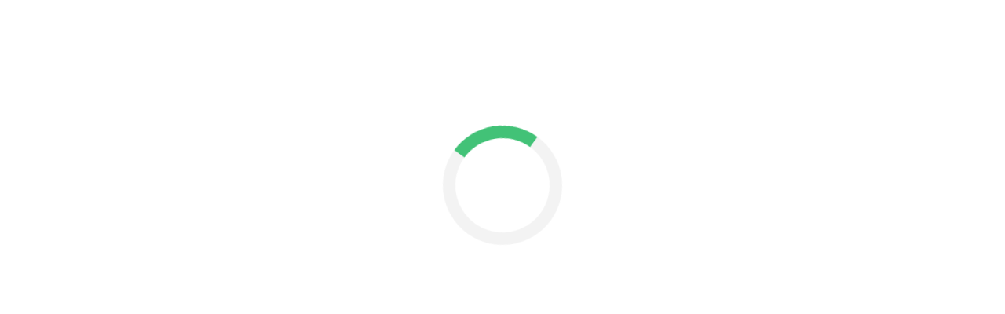

--- FILE ---
content_type: text/html; charset=UTF-8
request_url: https://shop.alternalivre.be/fr/au-coeur-dun-monde-qui-finit
body_size: 10526
content:
<!DOCTYPE html>
<html lang="fr">
    <head>
        <meta charset="utf-8">
        <meta name="viewport" content="width=device-width, initial-scale=1, maximum-scale=1, user-scalable=no">
        <title>Alternalivre</title>
        <meta name="theme-color" content="#EA3C56">
        <meta name="mobile-web-app-capable" content="yes">
        <meta name="csrf-token" id="csrf-token" content="MzMlDipH0voChmeczhqOkAxE9a1v6JmCg4K4Waru">
        <meta name="google-signin-client_id" content="255096394182-atmnb32qo3mr02rp4a8njqj06s1j8e7l.apps.googleusercontent.com">

        
        
                <meta name="description" content="Une librairie alternative pour lire autrement">
        <meta name="keywords" content="">
                            <meta property="og:type" content="website" />
            <meta property="og:url" content="http://shop.alternalivre.be/fr/au-coeur-dun-monde-qui-finit">
            <meta property="og:locale" content="fr">
            <meta property="og:title" content="Alternalivre ">
            <meta property="og:description" content="Une librairie alternative pour lire autrement">
                    
        <link href="https://fonts.googleapis.com/css?family=Open+Sans:400,700|Poppins:600,500,400|Barlow:600,500,400" rel="stylesheet">
                <style type="text/css">
        :root { --header-color: rgba(91,92,91,1); --header-background-color: rgba(234,244,208,1); --content-primary-color: rgba(66,194,119,1); --content-btn-background-color: rgba(67,194,120,1); --content-btn-color: rgba(255,255,255,1); }
    </style>
        <link rel="stylesheet" type="text/css"
        href="/embeds-shopitag_v2-assets/app.css?1741081586">
                <style type="text/css">
            
        </style>
    
            <style type="text/css">
            html body #app-header .main-logo{background-image:url([data-uri]); }html body #app-footer .main-logo{background-image:url([data-uri]); }::selection{background-color: ;}::-moz-selection{background-color: ;}html body #app-header .custom-color{color:rgba(91,92,91,1) !important; }html body #app-header .hamburger span{background-color:rgba(91,92,91,1) !important; }html body #app-header .app-header__left nav .categories-list>li>a:hover:after{background-color:rgba(91,92,91,1) !important; }html body #app-header .progress-bar.animate:before{background-color:rgba(91,92,91,1) !important; }::selection{background-color: ;}::-moz-selection{background-color: ;}html body #app-header {background-color:rgba(234,244,208,1); }html body #app-header {background-image: none !important;}html body #app-header .app-header__left nav.other_categories{background-color:rgba(234,244,208,1); }html body #app-header .app-header__left nav.other_categories{background-image: none !important;}html body #app-header .app-header__left nav .categories-list>li>ol{background-color:rgba(234,244,208,1); }html body #app-header .app-header__left nav .categories-list>li>ol{background-image: none !important;}html body #app-header .progress-bar{background-color:rgba(234,244,208,1); }html body #app-header .progress-bar{background-image: none !important;}::selection{background-color: ;}::-moz-selection{background-color: ;}html body #app .product__price .unit_price:not(.crossed-price){color:rgba(66,194,119,1) !important; }html body #app a.regular-link:hover{color:rgba(66,194,119,1) !important; }html body #app radios-list li.add-btn a:hover{color:rgba(66,194,119,1) !important; }html body #app radios-list li.add-btn a:hover span:first-child{color:rgba(66,194,119,1) !important; }html body #app .category__elements-list.layout-1 .category-element .unit_price:not(.crossed-price){color:rgba(66,194,119,1) !important; }html body #app .category__elements-list.layout-1 .category-element .promo_price{color:rgba(66,194,119,1) !important; }html body #app #app-footer .bottom-footer .terms li a:hover{color:rgba(66,194,119,1) !important; }html body #app .product__price .promo_price{color:rgba(66,194,119,1) !important; }html body #app .remove-link a{color:rgba(66,194,119,1) !important; }html body #app .pane .pane__container .categories-list li a.current{color:rgba(66,194,119,1) !important; }html body #app .pane.active .pane__container .sub-categories-list li a.current{color:rgba(66,194,119,1) !important; }html body #app ::selection, ::-moz-selection{background-color:rgba(66,194,119,1) !important; }html body #app .swiper .swiper-pagination .swiper-pagination-bullet.active{background-color:rgba(66,194,119,1) !important; }html body #app .checkbox-btn.selected:before{background-color:rgba(66,194,119,1) !important; }html body #app .radio-btn.selected .field label:before{background-color:rgba(66,194,119,1) !important; }html body #app #app-header .app-header__left nav .categories-list>li>a.current:after{background-color:rgba(66,194,119,1) !important; }html body #app .featured-products .btn:hover{background-color:rgba(66,194,119,1) !important; }html body #app select:after{border-color:rgba(66,194,119,1) !important; }::selection{background-color: ;}::-moz-selection{background-color: ;}html body #app .product-titles__wrapper .product__back-link:hover{background-color:rgba(67,194,120,1); }html body #app .product-titles__wrapper .product__back-link:hover{background-image: none !important;}html body #app .btn.validate:not([disabled]){background-color:rgba(67,194,120,1); }html body #app .btn.validate:not([disabled]){background-image: none !important;}::selection{background-color: rgba(66,194,119,1);}::-moz-selection{background-color: rgba(66,194,119,1);}html body #app .product-titles__wrapper .product__back-link:hover{color:rgba(255,255,255,1); }html body #app .product-titles__wrapper .product__back-link:hover{background-image: none !important;}html body #app .btn.validate:not([disabled]){color:rgba(255,255,255,1); }html body #app .btn.validate:not([disabled]){background-image: none !important;}::selection{background-color: rgba(66,194,119,1);}::-moz-selection{background-color: rgba(66,194,119,1);}
        </style>
    
    
        
        
        <script>
                    window.voicer_active = false;
                </script>
        <!-- favicon -->
                    <link rel="icon" type="image/png" sizes="32x32" href="/embeds-shopitag_v2-assets/favicon/favicon-32x32.png">
            <link rel="icon" type="image/png" sizes="16x16" href="/embeds-shopitag_v2-assets/favicon/favicon-16x16.png">
                <link rel="apple-touch-icon" sizes="180x180" href="/embeds-shopitag_v2-assets/favicon/apple-touch-icon.png">
        <link rel="manifest" href="/embeds-shopitag_v2-assets/favicon/site.webmanifest">
        <link rel="mask-icon" href="/embeds-shopitag_v2-assets/favicon/safari-pinned-tab.svg" color="#24344f">
        <meta name="msapplication-TileColor" content="#ffffff">
        <meta name="theme-color" content="#ffffff">
    </head>
    <body>
            <div id="container"></div>
                
    
                <script>
        var shop_url = 'https://shop.alternalivre.be/fr';
        var api_base_url = 'https://shop.alternalivre.be/fr/';
        var i18n_base_url = 'https://shop.alternalivre.be/';
        var routerBase = '/fr';
        var image_handler_cdn = 'https://dest874vfc95i.cloudfront.net/';
        var image_handler_s3_source = 'cdn-infinitycommerce';
        var image_handler_s3_key = 'infinitycommerce';
        var base_cdn = 'https://dczszawruqwxj.cloudfront.net/';
        var customer_id = '5f8da7189e7aae59ae6654f9';
        var pusher_key = 'ffea601604bf73917ef0';
        var pusher_cluster = 'eu';
        var lang = 'fr';
        var embed_id = '5f8da810c429a22fa275546a';
        var fb_app_id = '1896617053929445';
        var voximplant_app = 'shopicall-prod.hossayb.n6.voximplant.com';
    </script>
    <script src='https://cdnjs.cloudflare.com/ajax/libs/babel-polyfill/6.23.0/polyfill.min.js'></script>
    <script src="/embeds-shopitag_v2-assets/client.js?1741081586"></script>
    <script src="https://apis.google.com/js/platform.js" async defer></script>
        <!-- <script src="https://apis.google.com/js/platform.js" async defer></script> -->
    </body>
</html>


--- FILE ---
content_type: text/css
request_url: https://shop.alternalivre.be/embeds-shopitag_v2-assets/app.css?1741081586
body_size: 26157
content:
@charset "UTF-8";@font-face{font-family:shopitag;font-style:normal;font-weight:400;src:url(/embeds-shopitag_v2-assets/fonts/shopitag.eot?uqrse0);src:url(/embeds-shopitag_v2-assets/fonts/shopitag.eot?uqrse0#iefix) format("embedded-opentype"),url(/embeds-shopitag_v2-assets/fonts/shopitag.ttf?uqrse0) format("truetype"),url(/embeds-shopitag_v2-assets/fonts/shopitag.woff?uqrse0) format("woff"),url(/embeds-shopitag_v2-assets/fonts/shopitag.svg?uqrse0#shopitag) format("svg")}[data-icon]:before{content:attr(data-icon);font-style:normal!important;font-variant:normal!important;font-weight:400!important;text-transform:none!important}[class*=" after-icon-"]:after,[class*=" icon-"]:before,[class^=after-icon-]:after,[class^=icon-]:before,[data-icon]:before{speak:none;-webkit-font-smoothing:antialiased;-moz-osx-font-smoothing:grayscale;font-family:shopitag!important;line-height:1}[class*=" after-icon-"]:after,[class*=" icon-"]:before,[class^=after-icon-]:after,[class^=icon-]:before{font-style:normal;font-variant:normal;font-weight:400;text-transform:none}.after-icon-cart:after,.icon-cart:before,[data-after-icon=after-icon-cart]:after,[data-icon=icon-cart]:before{content:""}.after-icon-search:after,.icon-search:before,[data-after-icon=after-icon-search]:after,[data-icon=icon-search]:before{content:""}.after-icon-arrow-bottom:after,.icon-arrow-bottom:before,[data-after-icon=after-icon-arrow-bottom]:after,[data-icon=icon-arrow-bottom]:before{content:""}.after-icon-arrow-left:after,.icon-arrow-left:before,[data-after-icon=after-icon-arrow-left]:after,[data-icon=icon-arrow-left]:before{content:""}.after-icon-arrow-right:after,.icon-arrow-right:before,[data-after-icon=after-icon-arrow-right]:after,[data-icon=icon-arrow-right]:before{content:""}.after-icon-arrow-top:after,.icon-arrow-top:before,[data-after-icon=after-icon-arrow-top]:after,[data-icon=icon-arrow-top]:before{content:""}.after-icon-ellipsis:after,.icon-ellipsis:before,[data-after-icon=after-icon-ellipsis]:after,[data-icon=icon-ellipsis]:before{content:""}.after-icon-facebook:after,.icon-facebook:before,[data-after-icon=after-icon-facebook]:after,[data-icon=icon-facebook]:before{content:""}.after-icon-google-plus:after,.icon-google-plus:before,[data-after-icon=after-icon-google-plus]:after,[data-icon=icon-google-plus]:before{content:""}.after-icon-trash:after,.icon-trash:before,[data-after-icon=after-icon-trash]:after,[data-icon=icon-trash]:before{content:""}.after-icon-schedule:after,.icon-schedule:before,[data-after-icon=after-icon-schedule]:after,[data-icon=icon-schedule]:before{content:""}.after-icon-location:after,.icon-location:before,[data-after-icon=after-icon-location]:after,[data-icon=icon-location]:before{content:""}.after-icon-delete:after,.icon-delete:before,[data-after-icon=after-icon-delete]:after,[data-icon=icon-delete]:before{content:""}.after-icon-return:after,.icon-return:before,[data-after-icon=after-icon-return]:after,[data-icon=icon-return]:before{content:""}.after-icon-done-tick:after,.icon-done-tick:before,[data-after-icon=after-icon-done-tick]:after,[data-icon=icon-done-tick]:before{content:""}.after-icon-truck:after,.icon-truck:before,[data-after-icon=after-icon-truck]:after,[data-icon=icon-truck]:before{content:""}.after-icon-plus:after,.icon-plus:before,[data-after-icon=after-icon-plus]:after,[data-icon=icon-plus]:before{color:transparent;content:"➕";display:inline-block;text-shadow:0 0 #fff}.after-icon-minus:after,.icon-minus:before,[data-after-icon=after-icon-minus]:after,[data-icon=icon-minus]:before{color:transparent;content:"➖";display:inline-block;text-shadow:0 0 #fff}

/*! normalize.css v7.0.0 | MIT License | github.com/necolas/normalize.css */html{-ms-text-size-adjust:100%;-webkit-text-size-adjust:100%;line-height:1.15}body{margin:0}article,aside,footer,header,nav,section{display:block}h1{font-size:2em;margin:.67em 0}figcaption,figure,main{display:block}figure{margin:1em 40px}hr{box-sizing:content-box;height:0;overflow:visible}pre{font-family:monospace,monospace;font-size:1em}a{-webkit-text-decoration-skip:objects;background-color:transparent}abbr[title]{border-bottom:none;text-decoration:underline;-webkit-text-decoration:underline dotted;text-decoration:underline dotted}b,strong{font-weight:inherit;font-weight:bolder}code,kbd,samp{font-family:monospace,monospace;font-size:1em}dfn{font-style:italic}mark{background-color:#ff0;color:#000}small{font-size:80%}sub,sup{font-size:75%;line-height:0;position:relative;vertical-align:baseline}sub{bottom:-.25em}sup{top:-.5em}audio,video{display:inline-block}audio:not([controls]){display:none;height:0}img{border-style:none}svg:not(:root){overflow:hidden}button,input,optgroup,select,textarea{font-family:sans-serif;font-size:100%;line-height:1.15;margin:0}button,input{overflow:visible}button,select{text-transform:none}[type=reset],[type=submit],button,html [type=button]{-webkit-appearance:button}[type=button]::-moz-focus-inner,[type=reset]::-moz-focus-inner,[type=submit]::-moz-focus-inner,button::-moz-focus-inner{border-style:none;padding:0}[type=button]:-moz-focusring,[type=reset]:-moz-focusring,[type=submit]:-moz-focusring,button:-moz-focusring{outline:1px dotted ButtonText}fieldset{padding:.35em .75em .625em}legend{box-sizing:border-box;color:inherit;display:table;max-width:100%;padding:0;white-space:normal}progress{display:inline-block;vertical-align:baseline}textarea{overflow:auto}[type=checkbox],[type=radio]{box-sizing:border-box;padding:0}[type=number]::-webkit-inner-spin-button,[type=number]::-webkit-outer-spin-button{height:auto}[type=search]{-webkit-appearance:textfield;outline-offset:-2px}[type=search]::-webkit-search-cancel-button,[type=search]::-webkit-search-decoration{-webkit-appearance:none}::-webkit-file-upload-button{-webkit-appearance:button;font:inherit}details,menu{display:block}summary{display:list-item}canvas{display:inline-block}[hidden],template{display:none}

/*! HTML5 Boilerplate v6.0.1 | MIT License | https://html5boilerplate.com/ */html{color:#323333;font-family:Barlow,sans-serif;font-size:16px;line-height:1.4}body{background:#fff!important;font-size:1rem}.-no-scroll{overflow:hidden}::-moz-selection{background:var(--content-primary-color,#43c278);color:#fff;text-shadow:none}::selection{background:var(--content-primary-color,#43c278);color:#fff;text-shadow:none}hr{border:0;border-top:1px solid #ccc;display:block;height:1px;margin:1em 0;padding:0}audio,canvas,iframe,img,svg,video{vertical-align:middle}fieldset{border:0;margin:0;padding:0}textarea{resize:vertical}.browserupgrade{background:#ccc;color:#000;margin:.2em 0;padding:.2em 0}.hidden{display:none!important}.visuallyhidden{clip:rect(0 0 0 0);border:0;-webkit-clip-path:inset(50%);clip-path:inset(50%);height:1px;margin:-1px;overflow:hidden;padding:0;position:absolute;white-space:nowrap;width:1px}.visuallyhidden.focusable:active,.visuallyhidden.focusable:focus{clip:auto;-webkit-clip-path:none;clip-path:none;height:auto;margin:0;overflow:visible;position:static;white-space:inherit;width:auto}.invisible{visibility:hidden}.clearfix:after,.clearfix:before{content:" ";display:table}.clearfix:after{clear:both}@media print{*,:after,:before{background:transparent!important;box-shadow:none!important;color:#000!important;text-shadow:none!important}a,a:visited{text-decoration:underline}a[href]:after{content:" (" attr(href) ")"}abbr[title]:after{content:" (" attr(title) ")"}a[href^="#"]:after,a[href^="javascript:"]:after{content:""}pre{white-space:pre-wrap!important}blockquote,pre{border:1px solid #999;page-break-inside:avoid}thead{display:table-header-group}img,tr{page-break-inside:avoid}h2,h3,p{orphans:3;widows:3}h2,h3{page-break-after:avoid}}p{margin-top:0}a{color:var(--content-primary-color,#43c278)}sup{font-style:italic}.block-grid .block-grid__title,.block-slider .block-slider__title,.block-slideshow .block-slideshow__informations .informations-description,.h1,.h2,.h3,.h4,.h5,.h6,h1,h2,h3,h4,h5,h6{font-family:Open Sans,sans-serif;margin-top:0}.block-grid .light.block-grid__title,.block-slider .light.block-slider__title,.block-slideshow .block-slideshow__informations .light.informations-description,.h1.light,.h2.light,.h3.light,.h4.light,.h5.light,.h6.light,h1.light,h2.light,h3.light,h4.light,h5.light,h6.light{font-weight:400}h1,h2{font-weight:600}.block-grid .block-grid__title,.block-slider .block-slider__title,.h3,.h4,.h5,.h6,h3,h4,h5,h6{font-weight:500}.h1,h1{font-size:1.5rem}.block-slideshow .block-slideshow__informations .informations-description,.h2,h2{font-size:1.3125rem}.h3,h3{font-size:1.125rem}#app-header .app-header__nav .categories-list>li .categories-list__sublist-container .categories-list__sub-panel>li>a,.block-grid .block-grid__description,.block-grid .block-grid__title,.block-slider .block-slider__description,.block-slider .block-slider__title,.body,.body1,.body2,.body3,.category__elements-list.layout-1 .category-element .category-element__descr,.h4,.h5,.h6,.level-1-category .level-1-category__link,.level-2-category .level-2-category__child,.main-category .main-category__link,.slider-grid-item .slider-grid-item__descr,.sublist .sublist__link,h4,h5,h6{font-size:1rem}.block{display:block}.body2,.level-1-category .level-1-category__link,.level-2-category .level-2-category__child,.main-category .main-category__link{font-size:.875rem}#app-header .app-header__nav .categories-list>li .categories-list__sublist-container .categories-list__sub-panel>li>a,.body3,.sublist .sublist__link{font-size:.75rem}.grey5{color:#848584}a:not(.btn).arrow-l,a:not(.btn).arrow-r{position:relative;text-decoration:none}a:not(.btn).arrow-l:before,a:not(.btn).arrow-r:before{background-color:#323333;bottom:-7px;content:"";display:block;height:1px;left:0;opacity:0;position:absolute;transition:width .2s linear,opacity .2s linear;width:0}a:not(.btn).arrow-l:after,a:not(.btn).arrow-r:after{border-style:solid;content:"";display:block;height:0;position:absolute;top:50%;transform:translateY(-50%);width:0}a:not(.btn).arrow-l:hover:before,a:not(.btn).arrow-r:hover:before{opacity:1;width:100%}a:not(.btn).arrow-r{padding-right:2rem}a:not(.btn).arrow-r:after{border-color:transparent transparent transparent #5956e3;border-width:3.5px 0 3.5px 4px;right:1rem}a:not(.btn).arrow-l{padding-left:2rem}a:not(.btn).arrow-l:after{border-color:transparent #5956e3 transparent transparent;border-width:3.5px 4px 3.5px 0;left:1rem}a.simple-link{color:#5b5c5b;cursor:pointer;display:inline-block;position:relative;text-decoration:none}a.simple-link:after{background-color:#5b5c5b;bottom:-5px;content:"";display:block;height:1px;left:0;opacity:0;position:absolute;transition:width .2s ease-in-out,opacity .2s linear;width:0}a.simple-link:hover:after{opacity:1;width:100%}a.regular-link{color:#848584;font-size:1rem;transition:color .2s linear}a.regular-link:hover{color:var(--content-primary-color,#43c278)}a.no-text-decoration{text-decoration:none}a.no-text-decoration:hover{text-decoration:underline}.category__elements-list.layout-1 .category-element .category-element__img-wrapper,.featured-banners .featured-banners__row,.featured-products .featured-products__row,.image-product-gradient{position:relative}.category__elements-list.layout-1 .category-element .category-element__img-wrapper:after,.featured-banners .featured-banners__row:after,.featured-products .featured-products__row:after,.image-product-gradient:after{background:linear-gradient(180deg,transparent 0,rgba(0,0,0,.15));content:"";display:block;height:100%;left:0;position:absolute;top:0;width:100%;z-index:2}.flex{display:flex}.top-buffer-small{margin-top:1rem}.top-buffer{margin-top:2rem}.bottom-buffer{margin-bottom:3rem}.bottom-buffer-small{margin-bottom:1rem}.align-right{text-align:right}.container-fluid{margin-left:auto;margin-right:auto;padding-left:16px;padding-right:16px}.row{box-sizing:border-box;display:flex;flex:0 1 auto;flex-direction:row;flex-wrap:wrap;margin-left:-8px;margin-right:-8px}.row.top-row{justify-content:center;margin-left:0;margin-right:0}.row.reverse{flex-direction:row-reverse}.col.reverse{flex-direction:column-reverse}.col-xs,.col-xs-1,.col-xs-10,.col-xs-11,.col-xs-12,.col-xs-13,.col-xs-14,.col-xs-15,.col-xs-16,.col-xs-2,.col-xs-3,.col-xs-4,.col-xs-5,.col-xs-6,.col-xs-7,.col-xs-8,.col-xs-9{box-sizing:border-box;flex:0 0 auto;padding-left:8px;padding-right:8px}.col-xs{flex-basis:0;flex-grow:1;max-width:100%}.col-xs-1{flex-basis:6.25%;max-width:6.25%}.col-xs-2{flex-basis:12.5%;max-width:12.5%}.col-xs-3{flex-basis:18.75%;max-width:18.75%}.col-xs-4{flex-basis:25%;max-width:25%}.col-xs-5{flex-basis:31.25%;max-width:31.25%}.col-xs-6{flex-basis:37.5%;max-width:37.5%}.col-xs-7{flex-basis:43.75%;max-width:43.75%}.col-xs-8{flex-basis:50%;max-width:50%}.col-xs-9{flex-basis:56.25%;max-width:56.25%}.col-xs-10{flex-basis:62.5%;max-width:62.5%}.col-xs-11{flex-basis:68.75%;max-width:68.75%}.col-xs-12{flex-basis:75%;max-width:75%}.col-xs-13{flex-basis:81.25%;max-width:81.25%}.col-xs-14{flex-basis:87.5%;max-width:87.5%}.col-xs-15{flex-basis:93.75%;max-width:93.75%}.col-xs-16{flex-basis:100%;max-width:100%}.col-xs-offset-1{margin-left:6.25%}.col-xs-offset-2{margin-left:12.5%}.col-xs-offset-3{margin-left:18.75%}.col-xs-offset-4{margin-left:25%}.col-xs-offset-5{margin-left:31.25%}.col-xs-offset-6{margin-left:37.5%}.col-xs-offset-7{margin-left:43.75%}.col-xs-offset-8{margin-left:50%}.col-xs-offset-9{margin-left:56.25%}.col-xs-offset-10{margin-left:62.5%}.col-xs-offset-11{margin-left:68.75%}.col-xs-offset-12{margin-left:75%}.col-xs-offset-13{margin-left:81.25%}.col-xs-offset-14{margin-left:87.5%}.col-xs-offset-15{margin-left:93.75%}.start-xs{justify-content:flex-start;text-align:left}.center-xs{justify-content:center;text-align:center}.end-xs{justify-content:flex-end;text-align:right}.top-xs{align-items:flex-start}.middle-xs{align-items:center}.bottom-xs{align-items:flex-end}.around-xs{justify-content:space-around}.between-xs{justify-content:space-between}.first-xs{order:-1}.last-xs{order:1}@media only screen and (min-width:768px){.container{width:736px}.col-sm,.col-sm-1,.col-sm-10,.col-sm-11,.col-sm-12,.col-sm-13,.col-sm-14,.col-sm-15,.col-sm-16,.col-sm-2,.col-sm-3,.col-sm-4,.col-sm-5,.col-sm-6,.col-sm-7,.col-sm-8,.col-sm-9{box-sizing:border-box;flex:0 0 auto;padding-left:8px;padding-right:8px}.col-sm{flex-basis:0;flex-grow:1;max-width:100%}.col-sm-1{flex-basis:6.25%;max-width:6.25%}.col-sm-2{flex-basis:12.5%;max-width:12.5%}.col-sm-3{flex-basis:18.75%;max-width:18.75%}.col-sm-4{flex-basis:25%;max-width:25%}.col-sm-5{flex-basis:31.25%;max-width:31.25%}.col-sm-6{flex-basis:37.5%;max-width:37.5%}.col-sm-7{flex-basis:43.75%;max-width:43.75%}.col-sm-8{flex-basis:50%;max-width:50%}.col-sm-9{flex-basis:56.25%;max-width:56.25%}.col-sm-10{flex-basis:62.5%;max-width:62.5%}.col-sm-11{flex-basis:68.75%;max-width:68.75%}.col-sm-12{flex-basis:75%;max-width:75%}.col-sm-13{flex-basis:81.25%;max-width:81.25%}.col-sm-14{flex-basis:87.5%;max-width:87.5%}.col-sm-15{flex-basis:93.75%;max-width:93.75%}.col-sm-16{flex-basis:100%;max-width:100%}.col-sm-offset-1{margin-left:6.25%}.col-sm-offset-2{margin-left:12.5%}.col-sm-offset-3{margin-left:18.75%}.col-sm-offset-4{margin-left:25%}.col-sm-offset-5{margin-left:31.25%}.col-sm-offset-6{margin-left:37.5%}.col-sm-offset-7{margin-left:43.75%}.col-sm-offset-8{margin-left:50%}.col-sm-offset-9{margin-left:56.25%}.col-sm-offset-10{margin-left:62.5%}.col-sm-offset-11{margin-left:68.75%}.col-sm-offset-12{margin-left:75%}.col-sm-offset-13{margin-left:81.25%}.col-sm-offset-14{margin-left:87.5%}.col-sm-offset-15{margin-left:93.75%}.start-sm{justify-content:flex-start;text-align:start}.center-sm{justify-content:center;text-align:center}.end-sm{justify-content:flex-end;text-align:end}.top-sm{align-items:flex-start}.middle-sm{align-items:center}.bottom-sm{align-items:flex-end}.around-sm{justify-content:space-around}.between-sm{justify-content:space-between}.first-sm{order:-1}.last-sm{order:1}}@media only screen and (min-width:992px){.container{width:976px}.col-md,.col-md-1,.col-md-10,.col-md-11,.col-md-12,.col-md-13,.col-md-14,.col-md-15,.col-md-16,.col-md-2,.col-md-3,.col-md-4,.col-md-5,.col-md-6,.col-md-7,.col-md-8,.col-md-9{box-sizing:border-box;flex:0 0 auto;padding-left:8px;padding-right:8px}.col-md{flex-basis:0;flex-grow:1;max-width:100%}.col-md-1{flex-basis:6.25%;max-width:6.25%}.col-md-2{flex-basis:12.5%;max-width:12.5%}.col-md-3{flex-basis:18.75%;max-width:18.75%}.col-md-4{flex-basis:25%;max-width:25%}.col-md-5{flex-basis:31.25%;max-width:31.25%}.col-md-6{flex-basis:37.5%;max-width:37.5%}.col-md-7{flex-basis:43.75%;max-width:43.75%}.col-md-8{flex-basis:50%;max-width:50%}.col-md-9{flex-basis:56.25%;max-width:56.25%}.col-md-10{flex-basis:62.5%;max-width:62.5%}.col-md-11{flex-basis:68.75%;max-width:68.75%}.col-md-12{flex-basis:75%;max-width:75%}.col-md-13{flex-basis:81.25%;max-width:81.25%}.col-md-14{flex-basis:87.5%;max-width:87.5%}.col-md-15{flex-basis:93.75%;max-width:93.75%}.col-md-16{flex-basis:100%;max-width:100%}.col-md-offset-1{margin-left:6.25%}.col-md-offset-2{margin-left:12.5%}.col-md-offset-3{margin-left:18.75%}.col-md-offset-4{margin-left:25%}.col-md-offset-5{margin-left:31.25%}.col-md-offset-6{margin-left:37.5%}.col-md-offset-7{margin-left:43.75%}.col-md-offset-8{margin-left:50%}.col-md-offset-9{margin-left:56.25%}.col-md-offset-10{margin-left:62.5%}.col-md-offset-11{margin-left:68.75%}.col-md-offset-12{margin-left:75%}.col-md-offset-13{margin-left:81.25%}.col-md-offset-14{margin-left:87.5%}.col-md-offset-15{margin-left:93.75%}.start-md{justify-content:flex-start;text-align:start}.center-md{justify-content:center;text-align:center}.end-md{justify-content:flex-end;text-align:end}.top-md{align-items:flex-start}.middle-md{align-items:center}.bottom-md{align-items:flex-end}.around-md{justify-content:space-around}.between-md{justify-content:space-between}.first-md{order:-1}.last-md{order:1}}@media only screen and (min-width:1200px){.container{width:1136px}.col-lg,.col-lg-1,.col-lg-10,.col-lg-11,.col-lg-12,.col-lg-13,.col-lg-14,.col-lg-15,.col-lg-16,.col-lg-2,.col-lg-3,.col-lg-4,.col-lg-5,.col-lg-6,.col-lg-7,.col-lg-8,.col-lg-9{box-sizing:border-box;flex:0 0 auto;padding-left:8px;padding-right:8px}.col-lg{flex-basis:0;flex-grow:1;max-width:100%}.col-lg-1{flex-basis:6.25%;max-width:6.25%}.col-lg-2{flex-basis:12.5%;max-width:12.5%}.col-lg-3{flex-basis:18.75%;max-width:18.75%}.col-lg-4{flex-basis:25%;max-width:25%}.col-lg-5{flex-basis:31.25%;max-width:31.25%}.col-lg-6{flex-basis:37.5%;max-width:37.5%}.col-lg-7{flex-basis:43.75%;max-width:43.75%}.col-lg-8{flex-basis:50%;max-width:50%}.col-lg-9{flex-basis:56.25%;max-width:56.25%}.col-lg-10{flex-basis:62.5%;max-width:62.5%}.col-lg-11{flex-basis:68.75%;max-width:68.75%}.col-lg-12{flex-basis:75%;max-width:75%}.col-lg-13{flex-basis:81.25%;max-width:81.25%}.col-lg-14{flex-basis:87.5%;max-width:87.5%}.col-lg-15{flex-basis:93.75%;max-width:93.75%}.col-lg-16{flex-basis:100%;max-width:100%}.col-lg-offset-1{margin-left:6.25%}.col-lg-offset-2{margin-left:12.5%}.col-lg-offset-3{margin-left:18.75%}.col-lg-offset-4{margin-left:25%}.col-lg-offset-5{margin-left:31.25%}.col-lg-offset-6{margin-left:37.5%}.col-lg-offset-7{margin-left:43.75%}.col-lg-offset-8{margin-left:50%}.col-lg-offset-9{margin-left:56.25%}.col-lg-offset-10{margin-left:62.5%}.col-lg-offset-11{margin-left:68.75%}.col-lg-offset-12{margin-left:75%}.col-lg-offset-13{margin-left:81.25%}.col-lg-offset-14{margin-left:87.5%}.col-lg-offset-15{margin-left:93.75%}.start-lg{justify-content:flex-start;text-align:start}.center-lg{justify-content:center;text-align:center}.end-lg{justify-content:flex-end;text-align:end}.top-lg{align-items:flex-start}.middle-lg{align-items:center}.bottom-lg{align-items:flex-end}.around-lg{justify-content:space-around}.between-lg{justify-content:space-between}.first-lg{order:-1}.last-lg{order:1}}#app{display:flex;flex-direction:column;min-height:100vh}#main-container{flex:1 0 auto}.btn{border:none;border-radius:2px;cursor:pointer;display:inline-block;font-weight:600;padding:1rem 1.5rem;text-decoration:none;transition:background-color .2s ease-in-out,color .2s ease-in-out}.btn.small{font-size:.75rem}.btn.full{display:block;width:100%}.btn.uppercase{text-transform:uppercase}.btn.link{background:none;border:none;padding:1rem 0;text-decoration:underline}.btn.link:hover{color:initial}.btn.validate{background-color:var(--content-primary-color,#43c278);color:#fff;height:100%;left:auto;position:relative;text-align:center;top:auto;transition:width .15s linear,height .15s linear,margin .15s linear,border-radius .15s linear,top .4s linear,left .4s linear,opacity .4s linear,background-color .2s ease-in-out,color .2s ease-in-out}.btn.validate span{transition:opacity .1s linear}.btn.validate span.invisible{opacity:0}.btn.validate:hover{background-color:#399560}.btn.validate.animation-start{-webkit-animation-duration:.2s;animation-duration:.2s;-webkit-animation-fill-mode:forwards;animation-fill-mode:forwards;-webkit-animation-name:validateAnimation;animation-name:validateAnimation}.btn.validate.animation-start span{-webkit-animation-duration:.2s;animation-duration:.2s;-webkit-animation-fill-mode:forwards;animation-fill-mode:forwards;-webkit-animation-name:validateAnimationSpan;animation-name:validateAnimationSpan}.btn.validate.animation-start i{-webkit-animation-delay:.25s;animation-delay:.25s;-webkit-animation-duration:.1s;animation-duration:.1s;-webkit-animation-fill-mode:forwards;animation-fill-mode:forwards;-webkit-animation-name:validateAnimationIcon;animation-name:validateAnimationIcon}.btn.cancel,.btn.cancel:hover{background-color:#fff;color:#abadac}.btn.warning{background-color:#e1ba55;color:#fff}.btn:disabled,.btn[disabled]{cursor:default}.btn:disabled,.btn:disabled:hover,.btn[disabled],.btn[disabled]:hover{background-color:#abadac;color:#5b5c5b}.btn.arrow-l,.btn.arrow-r{position:relative}.btn.arrow-l:after,.btn.arrow-r:after{border-style:solid;content:"";display:block;height:0;position:absolute;top:50%;transform:translateY(-50%);width:0}.btn.arrow-r{padding-right:2.5rem}.btn.arrow-r:after{border-color:transparent transparent transparent #5b5c5b;border-width:3.5px 0 3.5px 4px;right:1rem}.btn.arrow-l{padding-left:2.5rem}.btn.arrow-l:after{border-color:transparent #5b5c5b transparent transparent;border-width:3.5px 4px 3.5px 0;left:1rem}.btn:focus{outline:none}.btn:hover{color:#fff}.validate-btn-container{margin-top:1rem;min-height:50px;width:100%}.validate-btn-container.mobile-only{margin-top:2rem}.validate-btn-container small{display:block;flex:0 1 100%;font-style:italic}.validate-btn-container .add-to-cart-container{align-items:center;display:flex}.validate-btn-container .add-to-cart-container .button-container{display:flex;flex:1;justify-content:center}.validate-btn-container .add-to-cart-container .qty-picker{border:1px solid #e9ebea;border-radius:4px;margin-right:1rem}.validate-btn-container .add-to-cart-container .qty-picker .qty-picker__modifier{text-decoration:none}.validate-btn-container .add-to-cart-container .qty-picker__number{-webkit-appearance:none;-moz-appearance:textfield;border:0;box-sizing:border-box;height:100%;min-height:50px;padding:0;text-align:center;width:3rem}@media screen and (max-width:500px){.validate-btn-container .add-to-cart-container .qty-picker__number{width:2rem}}@-webkit-keyframes validateAnimation{0%{height:50px}to{border-radius:50%;height:50px;margin:0 auto;width:50px}}@keyframes validateAnimation{0%{height:50px}to{border-radius:50%;height:50px;margin:0 auto;width:50px}}@-webkit-keyframes validateAnimationSpan{0%{opacity:1}to{opacity:0}}@keyframes validateAnimationSpan{0%{opacity:1}to{opacity:0}}.qty-picker{align-items:center;border:1px solid #e9ebea;border-radius:4px;display:flex;margin-right:1rem}form{overflow:hidden}form .field-group-helper{color:#abadac;font-size:12px;margin-bottom:1rem}form .field-group.multiple{display:flex;margin:0 -9px}form .field-group.multiple .field{box-sizing:border-box;flex:1 0 50%;padding:0 10px}form .field-group.multiple .field.long{flex:1 0 75%}form .field-group.multiple .field.short{flex:1 0 25%}form .field-group.multiple.three-levels .field{flex:1 0 33%}form .field-group+.field-group{margin-top:1rem}form .field{width:100%}form .field.error input,form .field.error select,form .field.error textarea{border-color:red;border-style:dashed;transition:border-color .2s linear}form .field.error input:focus,form .field.error select:focus,form .field.error textarea:focus{border-color:#d4d6d5}form .field.error .help-block{color:red}form .actions{margin-top:1rem}form .actions.actions__space{align-items:center;display:flex;justify-content:space-between}form .actions .cancel{color:#848584;font-size:.9rem}form .select select{border-color:#d4d6d5}input[type=date],input[type=email],input[type=password],input[type=text],textarea{-webkit-appearance:none;-moz-appearance:none;appearance:none;border:1px solid #d4d6d5;border-radius:2px;box-sizing:border-box;color:#848584;display:block;font-weight:300;padding:10px;width:100%}input[type=date]:focus,input[type=email]:focus,input[type=password]:focus,input[type=text]:focus,textarea:focus{outline:none}label{cursor:pointer;display:block;font-size:12px;padding-bottom:3px}select{color:#848584;font-weight:300;width:100%}::-webkit-input-placeholder{color:#d4d6d5;font-style:italic}::-moz-placeholder{color:#d4d6d5;font-style:italic}:-ms-input-placeholder{color:#d4d6d5;font-style:italic}:-moz-placeholder{color:#d4d6d5;font-style:italic}.checkbox-btn label{align-items:center;color:#abadac;display:flex;padding-left:1px}.checkbox-btn label:before{background-color:#fff;border:5px solid #fff;box-shadow:0 0 0 1px #d4d6d5;content:"";display:block;flex:0 0 10px;height:10px;margin-right:.5rem;transition:background-color .2s linear}.checkbox-btn label.selected:before{background-color:var(--content-primary-color,#43c278)}.checkbox-btn input{display:none}.radio-btn{align-items:center;border:1px solid transparent;border-radius:4px;box-sizing:border-box;cursor:pointer;display:flex;justify-content:space-between;padding:8px 10px;transition:background-color .2s linear,border-color .2s linear}.radio-btn.selected{background-color:#f2f5f3;border-color:#d4d6d5}.radio-btn.selected .field label:before{background-color:var(--content-primary-color,#43c278)}.radio-btn div{cursor:pointer}.radio-btn .field{box-sizing:border-box;flex:1 1 auto;max-width:100%;padding-right:1rem}.radio-btn .field label{align-items:center;color:#5b5c5b;display:flex;width:100%}.radio-btn .field label:before{background-color:#fff;border:7px solid #fff;border-radius:50%;box-shadow:0 0 0 1px #d4d6d5;content:"";display:block;flex:0 0 8px;height:8px;margin-right:.5rem}.radio-btn .field label input{display:none}.radio-btn .remove-link{padding-left:.5rem}.radio-btn .remove-link a{text-decoration:none}.form-field-widths .fieldset{display:flex;flex-wrap:wrap;margin:0 -10px}.form-field-widths .select{width:100%}.form-field-widths .field{box-sizing:border-box;margin-bottom:1rem;padding:0 10px}.form-field-widths .field.field-1{flex:1 1 100%;max-width:100%}.form-field-widths .field.field-2{flex:1 1 50%;max-width:50%}.form-field-widths .field.field-3{flex:1 1 33.33%;max-width:33.33%}.form-field-widths .actions{padding:0 10px}.loader{-webkit-animation:spin 2s linear infinite;animation:spin 2s linear infinite;border:16px solid #f3f3f3;border-radius:50%;border-top:16px solid var(--content-primary-color,#43c278);height:120px;margin:10rem auto;width:120px}.slide-left-enter-active,.slide-left-leave-active,.slide-right-enter-active,.slide-right-leave-active{transition-duration:.25s;transition-property:height,transform}.slide-left-enter,.slide-right-leave-active{transform:translate(100%)}.slide-left-leave-active,.slide-right-enter{transform:translate(-100%)}.fade-left-enter-active,.fade-left-leave-active,.fade-right-enter-active,.fade-right-leave-active{overflow:hidden;transition-duration:.4s;transition-property:transform,height,opacity;transition-timing-function:ease}.fade-left-enter,.fade-right-leave-active{opacity:0;transform:translate(3em)}.fade-left-leave-active,.fade-right-enter{opacity:0;transform:translate(-3em)}.fade-enter-active,.fade-leave-active{transition:opacity .45s,margin-top .45s}.fade-enter,.fade-leave-to{margin-top:9px;opacity:0}.fade-bottom-enter-active,.fade-bottom-leave-active{transition:opacity .45s,margin-bottom .45s}.fade-bottom-enter,.fade-bottom-leave-to{margin-bottom:9px;opacity:0}.expand-enter-active,.expand-leave-active{overflow:hidden;transition:height 1s ease-in-out}.expand-enter,.expand-leave-to{height:0}.list-enter-active,.list-leave-active{transition:all 1s}.list-enter,.list-leave-to{opacity:0;transform:translateY(30px)}@-webkit-keyframes fadeIn{0%{opacity:0}to{opacity:1}}@keyframes fadeIn{0%{opacity:0}to{opacity:1}}@-webkit-keyframes fadeOut{0%{opacity:1}to{opacity:0}}@keyframes fadeOut{0%{opacity:1}to{opacity:0}}@-webkit-keyframes top-to-bottom{0%{opacity:0;top:-30px}to{opacity:1;top:0}}@keyframes top-to-bottom{0%{opacity:0;top:-30px}to{opacity:1;top:0}}@-webkit-keyframes leftToRight{0%{transform:translateX(-100%)}to{transform:translateX(0)}}@keyframes leftToRight{0%{transform:translateX(-100%)}to{transform:translateX(0)}}@-webkit-keyframes rightToLeft{0%{transform:translateX(0)}to{transform:translateX(-100%)}}@keyframes rightToLeft{0%{transform:translateX(0)}to{transform:translateX(-100%)}}.animation-underline{display:block;position:relative}.animation-underline:after{bottom:0;content:"";height:1px;left:0;position:absolute;transform:scaleX(0);transform-origin:bottom left;transition:transform .25s ease-out;width:100%}.animation-underline:hover:after{transform:scaleX(1);transform-origin:bottom left}.block-grid .block-grid__description,.block-slider .block-slider__description,.body1,.category__elements-list.layout-1 .category-element .category-element__descr,.slider-grid-item .slider-grid-item__descr{color:#4e575d;font-family:Barlow,sans-serif;font-size:1rem;font-style:normal;font-weight:400;line-height:1.5rem}.category__elements-list.layout-1 .category-element .category-element__title,.slider-grid-item .slider-grid-item__price,.slider-grid-item .slider-grid-item__tag,.slider-grid-item .slider-grid-item__title,.slider-grid-item .slider-grid-item__visit,.subtle2{color:#292e32;font-family:Barlow,sans-serif;font-size:1rem;font-weight:500;line-height:1.5rem;text-decoration:none}.block-slideshow .block-slideshow__informations .informations-description,.h2{font-family:Barlow,sans-serif;font-size:36px;font-style:normal;font-weight:400;line-height:41.4px}.block-grid .block-grid__title,.block-slider .block-slider__title,.h5{color:#292e32;font-family:Barlow,sans-serif;font-size:1.5rem;font-style:normal;font-weight:400;line-height:30px}#app-header{align-items:center;background-color:#fff;border-bottom:1px solid #e9ebea;box-sizing:border-box;display:flex;flex-direction:column;left:0;margin:0;padding:4px 0;position:-webkit-sticky;position:sticky;top:0;width:100%;z-index:9999}#app-header .app-header__nav{display:flex;flex-direction:column;justify-content:flex-start;max-width:100vw;width:74rem}#app-header .app-header__nav .categories-list{display:flex;list-style:none outside none;margin:0;padding:0;width:100%}#app-header .app-header__nav .categories-list>li{background:none;list-style:none outside none;padding-left:0}#app-header .app-header__nav .categories-list>li:before{background-color:transparent;border-radius:0;content:"";display:none;height:auto;left:auto;position:static;top:auto;width:auto}#app-header .app-header__nav .categories-list.-has-hidden-elements{justify-content:space-around}#app-header .app-header__nav .categories-list>li>a{color:#5b5c5b;display:block;font-family:Open Sans,sans-serif;font-size:.75rem;padding:1rem 0;position:relative}#app-header .app-header__nav .categories-list>li>a:after{background-color:#5b5c5b;bottom:calc(1rem - 5px);content:"";display:block;height:1px;left:0;opacity:0;position:absolute;transition:width .2s ease-in-out,opacity .2s linear;width:0}#app-header .app-header__nav .categories-list>li>a.current:after,#app-header .app-header__nav .categories-list>li>a:hover:after{opacity:1;width:100%}#app-header .app-header__nav .categories-list>li>a.current{color:var(--content-primary-color,#43c278)}#app-header .app-header__nav .categories-list>li>a.current:after{background-color:var(--content-primary-color,#43c278)}#app-header .app-header__nav .categories-list>li+li{margin-left:2rem}#app-header .app-header__nav .categories-list>li .categories-list__sublist-container{box-shadow:2px 2px 2px rgba(0,0,0,.1);left:-100vw;opacity:0;position:absolute;right:-100vw;transition:all .3s ease-in-out 0s;visibility:hidden;z-index:-1}#app-header .app-header__nav .categories-list>li .categories-list__sublist-container .categories-list__sub-panel{border-radius:2px;box-sizing:border-box;display:flex;gap:1rem;list-style:none outside none;margin:auto;max-width:74rem;padding:1rem 1.5rem;text-align:left;width:100vw}#app-header .app-header__nav .categories-list>li .categories-list__sublist-container .categories-list__sub-panel>li{background:none;list-style:none outside none;padding-left:0}#app-header .app-header__nav .categories-list>li .categories-list__sublist-container .categories-list__sub-panel>li:before{background-color:transparent;border-radius:0;content:"";display:none;height:auto;left:auto;position:static;top:auto;width:auto}#app-header .app-header__nav .categories-list>li .categories-list__sublist-container .categories-list__sub-panel>li{flex:1}#app-header .app-header__nav .categories-list>li .categories-list__sublist-container .categories-list__sub-panel>li>a{color:#323333;transition:color .3s ease-in-out}#app-header .app-header__nav .categories-list>li .categories-list__sublist-container .categories-list__sub-panel>li>a.current{color:var(--content-primary-color,#43c278)}#app-header .app-header__nav .categories-list>li:focus .categories-list__sublist-container,#app-header .app-header__nav .categories-list>li:hover .categories-list__sublist-container{background-color:var(--header-background-color,#fff);opacity:1;visibility:visible;z-index:1}#app-header .app-header__nav nav{align-items:center;display:flex}#app-header .app-header__nav nav .see_more{color:#5b5c5b;padding-left:1rem}#app-header .app-header__nav nav .categories-sublist{list-style:none outside none;margin:0;padding:0}#app-header .app-header__nav nav .categories-sublist>li{background:none;list-style:none outside none;padding-left:0}#app-header .app-header__nav nav .categories-sublist>li:before{background-color:transparent;border-radius:0;content:"";display:none;height:auto;left:auto;position:static;top:auto;width:auto}#app-header .app-header__nav nav .categories-sublist li>a{color:#5b5c5b;display:block;font-family:Open Sans,sans-serif;font-size:.75rem;padding:.5rem 0 .5rem 1rem;position:relative}#app-header .app-header__nav nav .categories-sublist li>a:after{background-color:#5b5c5b;bottom:calc(1rem - 5px);content:"";display:block;height:1px;left:0;opacity:0;position:absolute;transition:width .2s ease-in-out,opacity .2s linear;width:0}#app-header .app-header__nav nav .categories-sublist li>a.current{color:var(--content-primary-color,#43c278)}#app-header .app-header__nav nav .categories-sublist li>a.current:after{background-color:var(--content-primary-color,#43c278)}#app-header .app-header__nav nav.other_categories{background-color:#f2f5f3;box-sizing:border-box;left:0;margin-left:0!important;padding:10px;position:absolute;top:111px;width:100%}#app-header .app-header__container{align-items:center;display:flex;justify-content:space-between;max-width:74rem;width:100%}#app-header .app-header__right{align-items:center;display:flex;flex:1;justify-content:flex-end;min-width:110px}#app-header .app-header__right>.select{margin-left:.5rem}#app-header .app-header__right>.select>select{background:#fff0;border:0}#app-header .app-header__left{align-items:center;display:flex;flex:1;justify-content:flex-start;position:relative}#app-header .app-header__left .hamburger{display:block}#app-header .app-header__left.hack{flex:unset}#app-header .app-header__right a{color:#323333;font-size:.875rem;transition:color .2s linear}#app-header .app-header__right a span{font-family:Open Sans,sans-serif}#app-header .app-header__right a+a{margin-left:1rem}#app-header .app-header__right a:hover{color:var(--content-primary-color,#43c278)}#app-header a{text-decoration:none}#app-header .mobile-search{display:none;width:100%}#app-header .mobile-search>input{border:none;cursor:pointer;display:block;flex-basis:100%;margin-right:.5rem;margin-top:.5rem;padding:10px}#app-header .mobile-search>.search-button{margin-top:.5rem;padding:0 1rem}.sublist .sublist__container.-main{width:20%}.sublist .sublist__container.-main>.sublist__category{min-height:3rem}.sublist .sublist__container.-main+.-main{padding-left:2rem!important}.sublist .sublist__container.-main>.sublist__category+.sublist__category{margin-top:2rem}.sublist .sublist__link{color:var(--header-color,#5b5c5b);font-family:Open Sans,sans-serif}.sublist .sublist__link:hover{text-decoration:underline!important}.sublist .sublist__link.current{color:var(--content-primary-color,#43c278)}.sublist .sublist__link.-is-title{font-size:1.25rem;font-weight:500;margin-bottom:.5rem}.main-logo{background:url(/embeds-shopitag_v2-assets/images/logo-blue.png) no-repeat scroll transparent 50%;background-size:contain;display:block;width:300px}.main-logo,.main-logo.s{height:40px}.main-logo.m{height:50px}.main-logo.l{height:60px}.main-logo.xl{height:70px}#welcome_banner{background-color:#fff;background-color:#ccc;border-bottom:1px solid #e9ebea;box-sizing:border-box;left:0;margin:0;padding:11px 1rem;position:relative;text-align:center;width:100%;z-index:5000}@media screen and (max-width:40rem){#welcome_banner{min-height:4rem}#welcome_banner span{display:flex;flex-direction:column;height:100%;justify-content:center}}#welcome_banner.top{top:0}#welcome_banner.left{text-align:left}#welcome_banner.right{text-align:right}#welcome_banner.center{text-align:center}#main-container{transition:margin-top .2s linear;transition-delay:.75s}.blured{filter:blur(1rem)}#app-footer{border-top:1px solid #e9ebea;font-size:.875rem;margin-top:3rem;padding-bottom:2rem;padding-top:3rem}#app-footer .main-logo{background-position:0;display:inline-block;margin-bottom:1rem}#app-footer .footer__title{margin-bottom:1rem}#app-footer .footer__shop-descr{color:#848584;margin-bottom:.5rem}#app-footer .footer__custom-pages ul{display:flex;list-style:none;padding-left:0}#app-footer .footer__custom-pages ul li a{color:#5b5c5b;cursor:pointer;display:inline-block;position:relative;text-decoration:none}#app-footer .footer__custom-pages ul li a:after{background-color:#5b5c5b;bottom:-5px;content:"";display:block;height:1px;left:0;opacity:0;position:absolute;transition:width .2s ease-in-out,opacity .2s linear;width:0}#app-footer .footer__custom-pages ul li a:hover:after{opacity:1;width:100%}#app-footer .footer__custom-pages ul li+li{margin-left:1rem}#app-footer .footer__shop-social-links a{display:inline-block;margin-right:5px}#app-footer .footer__shop-social-links a img{display:inline-block;height:auto;width:32px}#app-footer .footer__shop-bank,#app-footer .footer__shop-vat{color:#848584}#app-footer .footer__shop-legal-information{display:flex;margin-top:.5rem}#app-footer .footer__shop-legal-information .terms{list-style:none outside none;margin-left:1rem!important;margin:0;padding:0}#app-footer .footer__shop-legal-information .terms>li{background:none;list-style:none outside none;padding-left:0}#app-footer .footer__shop-legal-information .terms>li:before{background-color:transparent;border-radius:0;content:"";display:none;height:auto;left:auto;position:static;top:auto;width:auto}#app-footer .footer__shop-legal-information .terms li{display:inline-block}#app-footer .footer__shop-legal-information .terms li a{text-decoration:none;transition:color .2s linear}#app-footer .footer__shop-legal-information .terms li+li{margin-left:.5rem}#app-footer .left-buffer{margin-left:1rem}#app-footer .language-picker{margin-top:1rem}#app-footer .app-footer__container{max-width:74rem;text-align:left}#app-footer .bottom-footer{color:#abadac;margin-top:1rem}#app-footer.banner_bottom_fixed{margin-bottom:6rem}.footer__contact{display:flex;flex-direction:column;justify-content:space-between}.footer__contact .footer__contact-top a{padding-top:.5rem}.footer__contact .available_payment_means{align-items:center;display:flex;flex-wrap:wrap;list-style:none outside none;margin:0 -5px;padding:1rem 0 0}.footer__contact .available_payment_means>li{background:none;list-style:none outside none;padding-left:0}.footer__contact .available_payment_means>li:before{background-color:transparent;border-radius:0;content:"";display:none;height:auto;left:auto;position:static;top:auto;width:auto}.footer__contact .available_payment_means li{box-sizing:border-box;flex:1 1 25%;max-width:25%;padding:0 5px}.footer__contact .available_payment_means li img{display:block;height:auto;width:100%}.footer__contact .available_payment_means li:nth-child(n+5){margin-top:.5rem}.hamburger{cursor:pointer;height:12px;position:relative;transform:rotate(0deg);transition:.5s ease-in-out;width:16px}.hamburger span{background:#323333;display:block;height:2px;opacity:1;position:absolute;transform:rotate(0deg);transition:.25s ease-in-out;width:50%}.hamburger span:nth-child(2n){left:50%}.hamburger span:nth-child(odd){left:0}.hamburger span:first-child,.hamburger span:nth-child(2){top:0}.hamburger span:nth-child(3),.hamburger span:nth-child(4){top:5px}.hamburger span:nth-child(5),.hamburger span:nth-child(6){top:10px}.hamburger.opened span:first-child,.hamburger.opened span:nth-child(6){transform:rotate(45deg)}.hamburger.opened span:nth-child(2),.hamburger.opened span:nth-child(5){transform:rotate(-45deg)}.hamburger.opened span:first-child{left:1px;top:3px}.hamburger.opened span:nth-child(2){left:auto;right:1px;top:3px}.hamburger.opened span:nth-child(3){left:-50%;opacity:0}.hamburger.opened span:nth-child(4){left:100%;opacity:0}.hamburger.opened span:nth-child(5){left:1px;top:8px}.hamburger.opened span:nth-child(6){left:auto;right:1px;top:8px}.categories__list{margin-top:4rem;max-width:74rem}.categories__list .category .category__header{align-items:baseline;display:flex;justify-content:space-between;margin-bottom:1.5rem}.categories__list .category .category__header h2{margin:0}.categories__list .category .category__header a{color:#323333}.categories__list .category+.category{margin-top:3rem}.category__elements-list.layout-1>div:nth-child(n+5){margin-top:2rem}.category__elements-list.layout-1 .category-element{border:2px solid transparent;border-radius:4px;display:flex;flex-direction:column;height:100%;justify-content:space-between;line-height:1.7;padding-bottom:1rem;position:relative;text-align:left;text-decoration:none}.category__elements-list.layout-1 .category-element a{height:100%;text-decoration:none}.category__elements-list.layout-1 .category-element .category-element__img-wrapper{margin-bottom:1rem;overflow:hidden;text-align:center;width:100%}.category__elements-list.layout-1 .category-element .category-element__img-wrapper:after{display:none}.category__elements-list.layout-1 .category-element .category-element__img-wrapper .image,.category__elements-list.layout-1 .category-element .category-element__img-wrapper .placeholder_image{background-attachment:scroll;background-color:#fff;background-position:50%!important;background-repeat:no-repeat;background-size:contain;display:block;height:100%;left:0;-o-object-fit:contain;object-fit:contain;opacity:1;position:absolute;top:0;transition:transform .8s linear;width:100%;z-index:1}.category__elements-list.layout-1 .category-element .category-element__img-wrapper .image{-webkit-animation:fadeIn .6s linear 0s 1;animation:fadeIn .6s linear 0s 1}.category__elements-list.layout-1 .category-element .category-element__img-wrapper .placeholder_image{filter:blur(50px);opacity:1;transform:scale(1);transition:filter .2s linear,transform .2s linear;z-index:2}.category__elements-list.layout-1 .category-element .category-element__title{padding:0 1rem}.category__elements-list.layout-1 .category-element .category-element__descr{color:#848584;padding:0 1rem}.category__elements-list.layout-1 .category-element .category-element__price{padding:0 1rem}.category__elements-list.layout-1 .category-element .unit_price{color:var(--content-primary-color,#43c278)}.category__elements-list.layout-1 .category-element .unit_price.crossed-price{color:#abadac;font-style:italic;text-decoration:line-through}.category__elements-list.layout-1 .category-element .promo_price{color:var(--content-primary-color,#43c278);padding-left:.75rem}.category__elements-list.layout-1 .category-element .notification{background-color:#75c2e3;border-radius:3px;color:#fff;display:block;font-size:.625rem;font-style:italic;opacity:.75;padding:.3rem .6rem;position:absolute;right:.5rem;top:.5rem;transition:opacity .2s linear;z-index:3}.category__elements-list.layout-1 .category-element .notification.error{background-color:#cd4545}.category__elements-list.layout-1 .category-element .notification.promo{display:inline-block;margin:1rem 1rem 0;position:static}.category__elements-list.layout-1 .category-element:hover{border:1px solid #d4d6d5}.category__elements-list.layout-1 .category-element:hover .notification{opacity:1}.category__elements-list.is-1>div .category-element{max-width:50%}.category__elements-list.is-1>div .category-element__img-wrapper{height:calc(80vh - 11rem);max-height:74rem;padding-bottom:0!important}.category__elements-list.is-1>div .category-element__img-wrapper .image{background-position:0!important;background-size:contain!important}.category__elements-list.is-3>div{flex-basis:33.3333%;max-width:33.3333%}.category__elements-list .product-action-wrapper{padding:1rem}.category__elements-list .qty-picker{align-items:center;border:1px solid #e9ebea;border-radius:4px;display:flex;margin-right:1rem}.category__elements-list .qty-picker__number{-webkit-appearance:none;-moz-appearance:textfield;border:0;box-sizing:border-box;flex:1;height:100%;min-height:50px;padding:0;text-align:center;width:3rem}#contact-form h2{margin-top:2rem}#contact-form .form-footer{margin-top:1rem;text-align:center}#contact-form .close{color:#848584}#contact-form .close:hover{color:#5b5c5b}.swiper.featured-products{height:700px;width:100%}.featured-products .featured-products__row{align-items:flex-end;display:flex;justify-content:flex-end}.featured-products .featured-products__row .featured-products__row-inner{height:100%;margin:auto;max-width:74rem;position:relative;width:100%}.featured-products .featured-products__row .image,.featured-products .featured-products__row .placeholder_image{background-attachment:scroll;background-position:50%!important;background-repeat:no-repeat;background-size:contain;display:block;height:100%;left:0;position:absolute;top:0;width:100%;z-index:1}.featured-products .featured-products__row .image{-webkit-animation:fadeIn .4s linear 0s 1;animation:fadeIn .4s linear 0s 1;-o-object-fit:contain;object-fit:contain}.featured-products .featured-products__row .placeholder_image{filter:blur(50px);opacity:1;transform:scale(1);transition:filter .2s linear,transform .2s linear;z-index:2}.featured-products .featured-products__row-content{background-color:rgba(0,0,0,.15);border-radius:3px;bottom:1rem;box-sizing:border-box;color:#fff;font-weight:400;margin-bottom:3rem;max-width:300px;padding:20px;position:absolute;right:1rem;width:100%;z-index:3}.featured-products .featured-products__descr,.featured-products .featured-products__title{padding-top:.5rem}.featured-products .btn{background-color:#fff;color:#323333;margin-top:2rem}.featured-products .btn:after{border-color:transparent transparent transparent #323333;transition:border-color .2s linear}.featured-products .btn:hover{background-color:var(--content-primary-color,#43c278);color:#fff}.featured-products .btn:hover:after{border-color:transparent transparent transparent #fff}.featured-products .featured-products__price .promo_price,.featured-products .featured-products__price .unit_price{font-family:Open Sans,sans-serif}.featured-products .featured-products__price .unit_price.crossed-price{color:#e9ebea;font-style:italic;text-decoration:line-through}.featured-products .featured-products__price .promo_price{padding-left:.75rem}.swiper.featured-banners{padding-bottom:35%;width:100%}.swiper .swiper-wrapper{position:absolute}.featured-banners .featured-banners__row{align-items:flex-end;display:flex;justify-content:flex-end}.featured-banners .featured-banners__row .featured-banners__row-inner{height:100%;margin:auto;position:relative;width:100%}.featured-banners .featured-banners__row .image,.featured-banners .featured-banners__row .placeholder_image{background-attachment:scroll;background-position:50%;background-repeat:no-repeat;background-size:cover;display:block;height:auto;left:0;position:absolute;top:0;width:100%;z-index:1}.featured-banners .featured-banners__row .image{-webkit-animation:fadeIn .4s linear 0s 1;animation:fadeIn .4s linear 0s 1}.featured-banners .featured-banners__row .placeholder_image{filter:blur(50px);opacity:1;transform:scale(1);transition:filter .2s linear,transform .2s linear;z-index:2}.featured-banners .featured-banners__row-content{background-color:rgba(0,0,0,.15);border-radius:3px;bottom:1rem;box-sizing:border-box;color:#fff;font-weight:400;margin-bottom:3rem;max-width:300px;padding:20px;position:absolute;right:1rem;width:100%;z-index:3}.featured-banners .featured-banners__descr,.featured-banners .featured-banners__title{padding-top:.5rem}.featured-banners .btn{background-color:#fff;color:#323333;margin-top:2rem}.featured-banners .btn:after{border-color:transparent transparent transparent #323333;transition:border-color .2s linear}.featured-banners .btn:hover{background-color:var(--content-primary-color,#43c278);color:#fff}.featured-banners .btn:hover:after{border-color:transparent transparent transparent #fff}.section__top-buffer{margin-top:7rem}.swiper .swiper-pagination .swiper-pagination-bullet{opacit:.3!important;background-color:#fff!important;height:.8rem!important;margin:0 6px!important;width:.8rem!important}.swiper .swiper-pagination .swiper-pagination-bullet.active{background-color:var(--content-primary-color,#43c278)!important;opacity:1!important}.page-description{color:#848584}#app{overflow-x:hidden}#app.cart-opened,#app.overflow-hidden{height:100vh;overflow:hidden}#app.on-call{bottom:0;left:0;overflow:hidden;position:absolute;right:0;top:0}.shop-content{margin:0 1rem;max-width:74rem!important}@media screen and (max-width:74rem){.shop-content{max-width:100%!important}}.product-container{margin:auto;max-width:74rem}.product__carousel .swiper{height:610px;width:100%}.product__descr .descr{color:#848584}.product__descr+.product__descr,.product__header{margin-top:2rem}.product__header+.product__details{margin-top:4rem}.validate-btn-container.shopicall_banner{bottom:52px!important}.product__carousel .product__carousel-item{cursor:zoom-in;position:relative;width:100%}.product__carousel .product__carousel-item .image,.product__carousel .product__carousel-item .placeholder_image{background-attachment:scroll;background-position:50%!important;background-repeat:no-repeat;background-size:cover;display:block;height:100%;left:0;position:absolute;top:0;width:100%;z-index:1}.product__carousel .product__carousel-item .image{-webkit-animation:fadeIn .4s linear 0s 1;animation:fadeIn .4s linear 0s 1}.product__carousel .product__carousel-item .placeholder_image{filter:blur(50px);opacity:1;transform:scale(1);transition:filter .2s linear,transform .2s linear;z-index:2}.product__carousel .product__thumbnail{margin-top:.5rem}.product__carousel .product__thumbnail .product__thumbnail-item{display:inline-block;margin:.5rem;max-width:120px}.product__carousel .product__thumbnail .product__thumbnail-item img{width:100%}.product__price .unit_price{color:var(--content-primary-color,#43c278);font-size:1.33rem;font-weight:600}.product__price .unit_price.crossed-price{color:#abadac;font-size:1.125rem;font-style:italic;font-weight:400;padding-left:.5rem;text-decoration:line-through}.product__price .promo_price{color:var(--content-primary-color,#43c278);font-size:1.33rem;font-weight:600}.product__price .product__reference_price{margin-bottom:1rem}.product__price .product__reference_price .promo_price,.product__price .product__reference_price .unit_price{font-size:.8rem}.product__price .notification{background-color:#75c2e3;border-radius:3px;color:#fff;display:block;font-size:.625rem;font-style:italic;opacity:.75;padding:.3rem .6rem;position:absolute;right:.5rem;top:1rem;transition:opacity .2s linear;z-index:3}.product-titles__wrapper{position:relative}.product-titles__wrapper .product__title{margin-bottom:.5rem}.product-titles__wrapper .product__category-title{color:#848584}.product-titles__wrapper .product__back-link{background-color:#f9f9f9;border-radius:50%;color:#000;font-size:.8rem;height:2rem;left:-45px;line-height:2rem;position:absolute;text-align:center;text-decoration:none;top:1rem;transition:color .2s linear,background-color .2s linear;width:2rem}.product-titles__wrapper .product__back-link:hover{background-color:var(--content-primary-color,#43c278);color:#fff}.product-titles__wrapper.product-titles__wrapper-top{padding-left:3rem}.product-titles__wrapper.product-titles__wrapper-top .product__back-link{left:0;top:0}.product__information{padding-top:1rem;position:relative}.product__information .product__short-descr{color:#848584}.product__information .product__options{max-resolution:2rem}.product__information .product__attributes,.product__information .product__short-descr,.product__information .product__variants{margin-top:1rem}.product__information .product__variants .selectselect{border-color:#848584}.product__information .product__attributes ul li{flex:1 1 100%}.product__information .product__attributes ul li+li{margin-top:1rem}.product__attributes ul{list-style:none outside none;margin:0 -10px;padding:0}.product__attributes ul>li{background:none;list-style:none outside none;padding-left:0}.product__attributes ul>li:before{background-color:transparent;border-radius:0;content:"";display:none;height:auto;left:auto;position:static;top:auto;width:auto}.product__attributes ul li{align-items:center;box-sizing:border-box;display:flex;padding:0 10px}.product__attributes ul li:before{background-color:#c4c4c4;border-radius:5px;content:"";display:block;flex:0 0 32px;height:32px;opacity:.1}.product__attributes ul li span{padding-left:1rem}.product__attributes ul li+li{margin-top:1rem}.product__attributes+.product__attributes{margin-top:2rem}.product__other-products{margin-top:9rem}.product-mandatory__container{align-items:flex-end;background-color:rgba(0,0,0,.5);box-sizing:border-box;display:flex;height:100vh;left:0;padding:79px 1rem 87px;position:fixed;top:0;width:100%;z-index:9999}.product-mandatory__container label{display:block;font-weight:700;padding-bottom:10px}.product-mandatory__container .product-mandatory__wrapper{-webkit-overflow-scrolling:touch;height:100%;overflow:auto;width:100%}.product-mandatory__container .product-mandatory__wrapper .product-mandatory__inner{display:flex;flex-direction:column;justify-content:flex-end;min-height:100%;overflow:visible;width:100%}.product-mandatory__container .product-mandatory{background-color:#f0f0f0;border-radius:2px;box-shadow:0 0 8px rgba(0,0,0,.2);box-sizing:border-box;padding:15px;width:100%}.product-mandatory__container .product-mandatory+.product-mandatory{margin-top:1rem}.product-mandatory__container .close-product-mandatory{background:#f0f0f0;border-radius:50%;box-shadow:0 0 8px rgba(0,0,0,.2);color:#323333;height:30px;line-height:30px;position:fixed;right:10px;text-align:center;top:70px;width:30px;z-index:2}.product-mandatory__container .product-mandatory__variants_list{border:1px solid #d4d4d4;border-radius:5px;list-style:none outside none;margin:0;padding:0}.product-mandatory__container .product-mandatory__variants_list>li{background:none;list-style:none outside none;padding-left:0}.product-mandatory__container .product-mandatory__variants_list>li:before{background-color:transparent;border-radius:0;content:"";display:none;height:auto;left:auto;position:static;top:auto;width:auto}.product-mandatory__container .product-mandatory__variants_list li .product__price .promo_price,.product-mandatory__container .product-mandatory__variants_list li .product__price .unit_price{font-size:.9rem}.product-mandatory__container .product-mandatory__variants_list li .product__price .unit_price.crossed-price{font-size:.7rem}.product-mandatory__container .product-mandatory__variants_list li a.product-mandatory__variants_link{color:#323333;cursor:pointer}.product-mandatory__container .product-mandatory__variants_list li div.product-mandatory__variants_link{color:#c1c1c1;cursor:default;font-style:italic}.product-mandatory__container .product-mandatory__variants_list li .product-mandatory__variants_link{align-items:center;display:flex;font-weight:700;justify-content:space-between;padding:10px 15px;text-decoration:none}.product-mandatory__container .product-mandatory__variants_list li .product-mandatory__variants_link span{transition:padding-left .2s linear}.product-mandatory__container .product-mandatory__variants_list li .product-mandatory__variants_link *+*{padding-left:10px}.product-mandatory__container .product-mandatory__variants_list li+li .product-mandatory__variants_link{border-top:1px solid #d4d4d4}.product-mandatory__container .product-mandatory__variants_list li.selected .product-mandatory__variants_link{color:var(--content-primary-color,#43c278)}.extra-information{list-style:none outside none;margin:1.5rem 0 0;padding:0}.extra-information>li{background:none;list-style:none outside none;padding-left:0}.extra-information>li:before{background-color:transparent;border-radius:0;content:"";display:none;height:auto;left:auto;position:static;top:auto;width:auto}.extra-information li i+span{padding-left:.5rem}.extra-information li+li{padding-top:.5rem}.full_image{align-items:flex-start;bottom:0;display:flex;height:100vh;justify-content:center;left:0;position:fixed;right:0;top:0;width:100vw;z-index:9999}.full_image *{box-sizing:border-box}@media (min-width:768px){.full_image{align-items:center}}.full_image .full_image__overlay{background-color:rgba(41,41,41,.5);height:100%;left:0;position:absolute;top:0;width:100%;z-index:0}.full_image .full_image__content{background:#f2f5f3;border-radius:4px;display:block;height:calc(100% - 6rem);margin-top:1rem;max-width:50rem;overflow:hidden;position:relative;width:90%;z-index:1}@media (min-width:768px){.full_image .full_image__content{height:90%;margin-top:0}}.full_image .full_image__body{overflow:auto}.full_image .full_image__header{background:#fff;border-bottom:1px solid #e9ebea;left:0;padding:1rem;position:-webkit-sticky;position:sticky;top:0;z-index:10}.full_image .full_image__title{margin:0}.full_image .full_image__description{color:#848584;font-size:.75rem;line-height:1.5}.full_image .full_image__body{align-items:center;display:flex;height:100%;justify-content:center;padding:1rem}.full_image .full_image__content img{cursor:zoom-in;margin:auto;max-height:100%;max-width:100%}.full_image .full_image__content img.zoomed{cursor:zoom-out;transform:scale(1.5)}.full_image .full_image__footer{bottom:1rem;left:0;padding:1rem;position:-webkit-sticky;position:sticky;width:100%}.full_image .full_image__footer .close{background-color:#fff;border:1px solid #e9ebea;border-radius:2px;font-size:.75rem;opacity:.7;padding:1rem}.full_image .full_image__footer .close:focus,.full_image .full_image__footer .close:hover{border-color:var(--content-primary-color,#43c278);opacity:1}.category-element__img-wrapper{height:278px!important}.category-element__img-wrapper img{height:100%;max-width:100%}.category-element__img-wrapper .placeholder{filter:blur(10px);-webkit-filter:blur(10px)}.product__quantity-overflow{color:#db0202;font-size:.9rem}.free-shipping-descr{margin-top:1rem}.voicer_identifier .icon-voicer{background:url(/embeds-shopitag_v2-assets/images/voice-search.png);background-size:contain;display:inline-block;height:16px;margin-right:.3rem;opacity:.5;width:16px}.option+.option{border-top:1px solid #e9ebea;margin-top:1rem;padding-top:1rem}.option .option__header-group{align-items:baseline;display:flex}.option .option__header-group>*+*{margin-left:.5rem}.option .option__title{cursor:default;margin:0}.option .option__required{color:#cd4545;font-size:.75rem}.option .option__row{align-items:baseline;display:flex;flex-direction:column}@media (min-width:768px){.option .option__row{flex-direction:row}}.option .option__meta{align-items:baseline;color:#848584;display:flex;font-size:.75rem}.option .option__meta+.option__meta{margin-top:.25rem}@media (min-width:768px){.option .option__meta+.option__meta{margin-left:.5rem;margin-top:0}.option .option__meta+.option__meta:before{background:#d4d6d5;border-radius:50%;content:"";display:block;height:.25rem;margin-right:.5rem;width:.25rem}}.option .option__description{color:#848584;font-size:.75rem;line-height:1.5}.option .option__body{margin-top:1rem}.option .option__item{align-items:baseline;color:#848584;display:flex;font-size:1rem;justify-content:space-between}.option .option__item+.option__item{margin-top:.5rem}.option .option__item:hover{background-color:#e9ebea}.option .option__item-row{align-items:center;display:flex}.option .option__item-row>*+*{margin-left:.5rem}.option .option__price{font-size:.75rem}.options{align-items:flex-start;bottom:0;display:flex;height:100vh;justify-content:center;left:0;position:fixed;right:0;top:0;width:100vw;z-index:9999}.options *{box-sizing:border-box}@media (min-width:768px){.options{align-items:center}}.options .options__overlay{background-color:rgba(41,41,41,.5);height:100%;left:0;position:absolute;top:0;width:100%;z-index:0}.options .options__content{background:#f2f5f3;border-radius:4px;display:block;margin-top:1rem;max-height:100%;max-width:50rem;overflow:auto;position:relative;width:90%;z-index:1}@media (min-width:768px){.options .options__content{margin-top:0}}.options .options__header{background:#fff;border-bottom:1px solid #e9ebea;left:0;padding:1rem;position:-webkit-sticky;position:sticky;top:0;z-index:10}.options .options__title{margin:0}.options .can-customize-message__descr,.options .options__description{color:#848584;font-size:.75rem;line-height:1.5}.options .options__body{padding:1rem}.options .options__list{list-style:none;margin:0;padding:0}.options .options__footer{background:#fff;border-top:1px solid #e9ebea;bottom:0;left:0;padding:1rem;position:-webkit-sticky;position:sticky;width:100%}.options .options__footer .validate-btn-container{display:flex;margin:0}select{min-width:200px}.select{display:inline-block;overflow:hidden;position:relative}.select:after{border-color:var(--content-primary-color,#43c278) transparent transparent transparent;border-style:solid;border-width:4px 3.5px 0;bottom:0;content:"";height:0;pointer-events:none;position:absolute;right:10px;top:50%;transform:translateY(-50%);width:0}.select select{-webkit-appearance:none;-moz-appearance:none;appearance:none;background-image:none;background:#fff;border:1px solid #e9ebea;border-radius:2px;box-shadow:none;box-sizing:border-box;cursor:pointer;height:100%;margin:0;outline:0;padding:.6rem 1rem .66rem;width:100%}.select select::-ms-expand{display:none}.select.smaller>select{min-width:0;padding:.3rem 1rem}.select:hover:after{color:#f39c12}.select.select__with-label{align-items:stretch;display:flex}.select.select__with-label label{align-self:center;color:#000;left:1rem;position:absolute;top:50%;transform:translateY(-50%);z-index:1}.select.select__with-label select{background:transparent;border-color:#000;color:#000;position:relative;z-index:2}.select.select__with-label select:disabled{cursor:default}.cart{box-sizing:border-box;height:100vh;left:0;padding-top:4rem;position:fixed;top:0;width:100vw;z-index:9999}.cart .cart__inner{margin:auto;max-width:74rem}.cart .cart__content{background-color:#f2f5f3;height:100%;margin-top:2rem;max-height:672px;overflow-x:hidden;overflow-y:auto;position:relative;text-align:left;transition:padding .2s linear;width:100%;z-index:2}.cart .cart__content>div{box-sizing:border-box;height:100%;padding:2rem 1.75rem;width:100%}.cart:after{background-color:#292929;content:"";display:block;height:100%;left:0;opacity:.75;position:absolute;top:0;width:100%;z-index:1}.cart table{border:none;border-collapse:collapse;width:100%}.cart thead tr th{border-bottom:2px solid #e9ebea;color:#abadac;font-size:.75rem;padding-bottom:.5rem;text-align:left;text-transform:uppercase}.cart thead tr th.center{text-align:center}.cart .tfoot{border-top:1px solid #e9ebea;display:flex;flex-wrap:wrap;justify-content:space-between;margin-top:1rem;padding-top:1rem}.cart .tfoot .tfoot__information{display:flex;justify-content:space-between;width:100%}.block-slideshow .block-slideshow__informations .cart .tfoot .tfoot__information .informations-description,.cart .tfoot .tfoot__information .block-slideshow .block-slideshow__informations .informations-description,.cart .tfoot .tfoot__information .h2{font-size:1.5rem}.cart .tfoot .td{flex:1 0 30%}.cart .tfoot .td:first-child{flex:1 0 70%}.cart .tfoot .actions{text-align:left;width:100%}.cart .tfoot .actions .validate{display:block;height:auto;width:100%}.cart .tfoot .actions .coupon-form{align-items:flex-end;display:flex;width:100%}.cart .tfoot .actions .coupon-form label{flex:1;font-size:1rem;padding-right:5px;width:100%}.cart .tfoot .actions .coupon-form .btn{flex:0;margin-bottom:4px;padding:.55rem}.cart tbody tr{vertical-align:top}.cart tbody tr:first-child td{padding-top:.5rem}.cart tbody tr:last-child td{padding-bottom:.5rem}.cart tbody tr td{border:4px solid transparent}.cart tbody tr td:first-child>div{display:flex}.cart tbody tr td:first-child .cart__image{border-radius:4px;margin-right:15px;max-height:5.5rem;max-width:5.5rem;min-height:5.5rem;min-width:5.5rem;overflow:hidden;position:relative}.cart tbody tr td:first-child .cart__image .image,.cart tbody tr td:first-child .cart__image .placeholder_image{background-attachment:scroll;background-position:50%!important;background-repeat:no-repeat;background-size:cover;display:block;height:100%;left:0;position:absolute;top:0;width:100%;z-index:1}.cart tbody tr td:first-child .cart__image .image{-webkit-animation:fadeIn .4s linear 0s 1;animation:fadeIn .4s linear 0s 1}.cart tbody tr td:first-child .cart__image .placeholder_image{filter:blur(50px);opacity:1;transform:scale(1);transition:filter .2s linear,transform .2s linear;z-index:2}.cart tbody tr td .cart__item-product__title{margin-bottom:.5rem}.cart tbody tr td .cart__item-variant__title{color:#abadac}.cart tbody tr+tr td{padding-top:1rem}.cart .qty-picker{align-items:center;border:1px solid #e9ebea;border-radius:2px;box-sizing:border-box;display:flex;font-size:.8rem;justify-content:space-between;padding:1rem;width:115px}.cart .qty-picker .qty-picker__modifier{text-decoration:none}.cart .qty-picker .qty-picker__number{background:none;border:none;color:#848584;height:100%;text-align:center;width:100%}.cart.adapted-footer .cart__content{max-height:calc(100vh - 5.5rem);overflow-y:auto;padding:0}.cart.adapted-footer .cart__content>div{max-height:calc(100vh - 5.5rem);overflow-y:auto;padding-bottom:0}.cart.adapted-footer .cart__content>div:after{content:"";display:block;height:8rem;width:100%}.cart.adapted-footer .tfoot{align-items:center;background-color:hsla(0,0%,100%,.85);bottom:0;box-sizing:border-box;left:0;padding:1rem 1.75rem;position:absolute;transition:opacity .2s linear,background-color .2s linear;width:100%;z-index:2}.cart.adapted-footer .tfoot .tfoot__information{flex:0 0 70%}.cart.adapted-footer .tfoot .tfoot__information .tfoot__information-note{font-size:.8rem}.cart.adapted-footer .tfoot .actions{flex:0 0 30%;margin-top:0}.cart.adapted-footer .tfoot:hover{background-color:#fff}.cart .removeCartItem{color:#0090e3;cursor:pointer;text-decoration:underline}.cart .cart__qty{align-items:center;display:flex;flex-direction:column;justify-content:center}.cart .exluded-vat-price{display:block;margin-bottom:.5rem}.flash-datas{left:50%;position:fixed;top:10px;transform:translateX(-50%);z-index:9999}.flash-datas ul{list-style:none outside none;margin:0;padding:0}.flash-datas ul>li{background:none;list-style:none outside none;padding-left:0}.flash-datas ul>li:before{background-color:transparent;border-radius:0;content:"";display:none;height:auto;left:auto;position:static;top:auto;width:auto}.flash-datas ul li{align-items:center;-webkit-animation:top-to-bottom 1s;animation:top-to-bottom 1s;background-color:#323232;border-radius:3px;color:#fff;display:flex;font-size:14px;justify-content:space-between;max-width:568px;padding:14px 24px;position:relative}.flash-datas ul li i{margin-left:1rem}.flash-datas ul li+li{margin-top:10px}.flash-datas ul li.action{background-color:#5956e3;color:#fff}.flash-datas ul li.warning{background-color:#e1ba55;color:#856718}.flash-datas ul li.error{background-color:#cd4545;color:#fff}.flash-datas ul li.info{background-color:#75c2e3;color:#20799f}.search{box-sizing:border-box;height:100vh;left:0;padding-top:4rem;position:fixed;top:0;width:100vw;z-index:10000}.search.top-margin{margin-top:45.4px}.search .search__container{background-color:#f2f5f3;box-sizing:border-box;max-height:100%;overflow-y:scroll;padding:2rem 0;position:relative;z-index:2}.search .search-box{margin:0 auto;max-width:615px;width:100%}.search .search-input-wrapper{position:relative}.search .search-input-wrapper .v-spinner{bottom:0;position:absolute;right:0;top:0}.search .search-input-wrapper .v-spinner .v-dot .v-dot{background-color:var(--content-primary-color,#43c278)!important}.search #search-input{background-color:transparent;border:none;border-bottom:1px solid #d4d6d5;display:block;padding:5px;width:100%}.search #search-input:focus{outline:none}.search #search-results{margin-top:2rem}.search #search-results .categories-results{margin-bottom:2rem}.search #search-results .categories-results a{cursor:pointer;display:block;margin:.2rem 0}.search #search-results .products-results{margin-bottom:2rem}.search .search-no-results{display:flex;justify-content:center}.search .search-matches{padding-top:.5rem}.search:after{background-color:#292929;content:"";cursor:pointer;display:block;height:100%;opacity:.75;top:0;z-index:1}.progress-bar,.search:after{left:0;position:absolute;width:100%}.progress-bar{background-color:#fff;bottom:-3px;height:3px;overflow:hidden}.progress-bar.animate:before{-webkit-animation:loading 2s linear infinite;animation:loading 2s linear infinite;background-color:var(--content-primary-color,#43c278);content:"";display:block;height:4px;left:-200px;position:absolute;width:200px}@-webkit-keyframes loading{0%{left:-200px;width:30%}50%{width:30%}70%{width:70%}80%{left:50%}95%{left:120%}to{left:100%}}@keyframes loading{0%{left:-200px;width:30%}50%{width:30%}70%{width:70%}80%{left:50%}95%{left:120%}to{left:100%}}#checkout{align-items:flex-start;margin:auto;max-width:74rem}#checkout .checkbox-wrapper{margin-bottom:1rem}#checkout .checkout__left{background-color:#fff;padding-top:3rem}#checkout .checkout__right{padding-right:0;position:-webkit-sticky;position:sticky;top:4rem}#checkout .checkout-section+.checkout-section{margin-top:3rem}#checkout .checkout-section.service-virtual #checkout-section__addresses{margin-bottom:3rem}#checkout .checkout-section .or-separator{border-bottom:1px solid #d4d6d5;height:0;margin:25px 0;position:relative}#checkout .checkout-section .or-separator span{background:#fff;display:inline-block;left:50%;padding:0 5px;position:absolute;top:50%;transform:translate(-50%,-50%)}#checkout .service_complementary_info{color:#399560;margin-top:.6rem}#checkout .date-container .vc-container{margin-top:1rem;position:absolute;z-index:999}.other-login-methods{margin-top:1rem}.other-login-methods .or{color:#abadac;display:inline-block;vertical-align:middle}.other-login-methods .facebook-btn,.other-login-methods .google-btn{align-items:center;border-radius:3px;color:#fff;display:inline-flex;margin-left:1rem;padding:10px;text-decoration:none;transition:background-color .2s linear;vertical-align:middle}.other-login-methods .facebook-btn span,.other-login-methods .google-btn span{display:block;margin-left:10px}.other-login-methods .facebook-btn{background-color:#3b5998}.other-login-methods .facebook-btn:hover{background-color:#2d4373}.other-login-methods .google-btn{background-color:#d9534f}.other-login-methods .google-btn:hover{background-color:#c9302c}.optin_status{margin-bottom:1rem;margin-top:1rem}.optin_status span{color:#4d4d4d}.optin_status a{color:#32975c}.optin_newsletter{margin-top:1rem}.checkout-wallet{margin-top:2rem}.checkout-wallet .wallet__body{display:flex;margin-top:1rem}.checkout-wallet .wallet__promo-summary{align-items:center;border:1px solid #d4d6d5;border-radius:2px;display:flex;flex:1;padding:.5rem}.checkout-wallet .wallet__button{display:flex;flex-direction:column}.checkout-wallet .wallet__no-perks{color:red}.radios-list{list-style:none outside none;margin:0;padding:0}.radios-list>li{background:none;list-style:none outside none;padding-left:0}.radios-list>li:before{background-color:transparent;border-radius:0;content:"";display:none;height:auto;left:auto;position:static;top:auto;width:auto}.radios-list li{padding-left:10px}.radios-list li+li{margin-top:.5rem}.radios-list li.add-btn a{color:#5b5c5b;text-decoration:none;transition:color .2s linear}.radios-list li.add-btn a span{display:inline-block;vertical-align:middle}.radios-list li.add-btn a span:first-child{color:#d4d6d5;font-size:1.5rem;padding-right:.5rem;transition:color .2s linear}.radios-list li.add-btn a:hover,.radios-list li.add-btn a:hover span:first-child{color:var(--content-primary-color,#43c278)}.radios-list.service-pickup__pick-up-locations-list li div{width:100%}.radios-list.service-pickup__pick-up-locations-list li label{align-items:flex-start}.radios-list.service-pickup__pick-up-locations-list li .pick-up-location__information div{align-items:center;color:#848584;display:flex}.radios-list.service-pickup__pick-up-locations-list li .pick-up-location__information div:first-child{padding-bottom:5px}.radios-list.service-pickup__pick-up-locations-list li .pick-up-location__information div i{padding-right:5px;text-align:center;width:21px}.radio-side_by_side{border:1px solid #d4d6d5;border-radius:4px;display:flex;flex-wrap:wrap;list-style:none outside none;margin:0;overflow:hidden;padding:0}.radio-side_by_side>li{background:none;list-style:none outside none;padding-left:0}.radio-side_by_side>li:before{background-color:transparent;border-radius:0;content:"";display:none;height:auto;left:auto;position:static;top:auto;width:auto}.radio-side_by_side li{align-items:flex-start;border:none;border-radius:0;flex:1 1 50%;flex-direction:column;padding:20px}.radio-side_by_side li .field{padding-right:0}.radio-side_by_side li .field label{align-items:flex-start;padding-right:0}.radio-side_by_side li .field label:before{margin-right:1rem;margin-top:1rem}.radio-side_by_side li .radio-side_by_side__title{color:#5b5c5b;display:block;font-weight:400;padding-bottom:.5rem}.radio-side_by_side li .radio-side_by_side__description{color:#848584}.radio-side_by_side li:nth-child(2n){border-left:1px solid #d4d6d5}.radio-side_by_side li:nth-child(n+3){border-top:1px solid #d4d6d5}.radio-side_by_side li.disabled,.radio-side_by_side li.disabled .field label{cursor:default}.radio-side_by_side li.disabled .field label img{cursor:default;filter:grayscale(100%)}.radio-side_by_side.three-elements li{flex:0 0 33.33%}.cart-summary{background-color:#f2f5f3;box-sizing:border-box;max-height:none;max-width:none;overflow:auto;padding:3rem 3rem 3rem 2rem;position:relative;right:0;top:0;width:100%}.cart-summary>div{height:100%;max-height:none;overflow:auto}.cart-summary .cart-summary__table .cart-summary__table-header{align-items:center;border-bottom:2px solid #e9ebea;display:flex;justify-content:space-between;margin-bottom:.8rem;padding-bottom:.8rem;width:100%}.cart-summary .cart-summary__table .cart-summary__table-header span{color:#abadac;display:block;font-size:.75rem;text-align:left;text-transform:uppercase}.cart-summary .cart-summary__table .cart-summary__table-row{align-items:flex-start;display:flex;justify-content:space-between}.cart-summary .cart-summary__table .cart-summary__table-row .cart__image{border-radius:4px;margin-right:15px;max-height:4rem;max-width:4rem;min-height:4rem;min-width:4rem;overflow:hidden;position:relative}.cart-summary .cart-summary__table .cart-summary__table-row .cart__image .image,.cart-summary .cart-summary__table .cart-summary__table-row .cart__image .placeholder_image{background-attachment:scroll;background-position:50%;background-repeat:no-repeat;background-size:cover;display:block;height:100%;left:0;opacity:.8;position:absolute;top:0;width:100%;z-index:1}.cart-summary .cart-summary__table .cart-summary__table-row .cart__image .image{-webkit-animation:fadeIn .4s linear 0s 1;animation:fadeIn .4s linear 0s 1}.cart-summary .cart-summary__table .cart-summary__table-row .cart__image .placeholder_image{filter:blur(50px);opacity:1;transform:scale(1);transition:filter .2s linear,transform .2s linear;z-index:2}.cart-summary .cart-summary__table .cart-summary__table-row .cart__item-information .cart__item-product__title{margin-bottom:.5rem}.cart-summary .cart-summary__table .cart-summary__table-row .cart__item-information .cart__item-variant__title{color:#abadac}.cart-summary .cart-summary__table .cart-summary__table-row+.cart-summary__table-row{border-top:1px solid #e9ebea;margin-top:.8rem;padding-top:.8rem}.cart-summary .cart-summary__table .cart-summary__table-footer{border-top:2px solid #e9ebea;display:flex;justify-content:space-between;margin-top:.8rem;padding-top:.8rem}.cart-summary .cart-summary__table .cart-summary__table-footer .footer-item{align-items:center;color:#5b5c5b;display:flex;flex:1;flex-wrap:wrap;justify-content:space-between}.cart-summary .cart-summary__table .cart-summary__table-footer .footer-item+.footer-item{padding-top:.8rem}.cart-summary .cart-summary__table .cart-summary__table-footer.no-flex{display:block}.block-slideshow .block-slideshow__informations .cart-summary .cart-summary__table .cart-summary__table-footer .informations-description,.cart-summary .cart-summary__table .cart-summary__table-footer .block-slideshow .block-slideshow__informations .informations-description,.cart-summary .cart-summary__table .cart-summary__table-footer .h2{font-size:1.5rem}.cart-summary .cart-summary__table .cart-summary__table-footer .coupon-price,.cart-summary .cart-summary__table .cart-summary__table-footer>*{flex:0 0 auto}.cart-summary .cart-summary__table .cart-summary__table-footer .coupon-box{display:flex;flex:0 0 65%;margin-top:1rem}.cart-summary .cart-summary__table .cart-summary__table-footer .coupon-box .btn{align-items:center;margin-left:5px;padding:10px}.cart-summary .cart-summary__table .cart-summary__table-footer strong{color:#323333}.cart-summary .cart-summary__table .cart-summary__table-footer>.cart-summary__table-footer{border-top:none;margin-top:0;padding-top:0}.cart-summary .cart-summary__table .row-summary{align-items:flex-start;display:flex}.cart-summary .cart-summary__table-bottom-footer{transition:padding .2s linear,margin .2s linear}.voucher-code__top{align-items:center;display:flex}.voucher-code__top .checkbox-btn{flex:0 0 70%}.voucher-code__top .checkbox-btn+span{flex:0 0 30%;text-align:right}.lds-ring{display:inline-block;left:50%;position:relative;top:50%;transform:translate(-50%,-50%)}.lds-ring,.lds-ring div{height:22px;position:absolute;width:22px}.lds-ring div{-webkit-animation:lds-ring 1.2s cubic-bezier(.5,0,.5,1) infinite;animation:lds-ring 1.2s cubic-bezier(.5,0,.5,1) infinite;border:3px solid transparent;border-radius:50%;border-top-color:#fff;box-sizing:border-box;display:block}.lds-ring div:first-child{-webkit-animation-delay:-.45s;animation-delay:-.45s}.lds-ring div:nth-child(2){-webkit-animation-delay:-.3s;animation-delay:-.3s}.lds-ring div:nth-child(3){-webkit-animation-delay:-.15s;animation-delay:-.15s}@-webkit-keyframes lds-ring{0%{transform:rotate(0deg)}to{transform:rotate(1turn)}}@keyframes lds-ring{0%{transform:rotate(0deg)}to{transform:rotate(1turn)}}.payment-modes{border:none;border-radius:0;flex-wrap:wrap;padding:0}.payment-modes li{border:1px solid #d4d6d5;cursor:pointer;padding:30px 20px 20px;position:relative}.payment-modes li .field{padding-right:0}.payment-modes li .field label{align-items:center;font-size:16px;justify-content:space-between}.payment-modes li .field label img{display:block;height:auto;max-width:64px;padding:0 0 0 1rem;width:100%}.payment-modes li .field label .inline{display:inline-block;flex:1;padding:0 1rem}.payment-modes li .field+li{margin-top:.5rem}.payment-modes li.disabled,.payment-modes li.disabled .field label img{cursor:default}.payment-modes li .badge-note{cursor:default;display:block;font-size:10px;font-style:italic}.payment-modes li .extra-information{font-weight:600;left:4.5rem;position:absolute;right:.5rem;text-transform:uppercase}.confirmation{background-color:#f2f5f3;padding-bottom:3.25rem;padding-top:2.625rem}.confirmation .confirmation__inner{margin:auto;max-width:74rem}.confirmation p{color:#5b5c5b}.confirmation .pickup_code{color:#848584}.suggested-products{margin-top:4rem}.suggested-products .suggested_products__inner{margin:auto;max-width:74rem}.extensions .extensions__extension{margin:auto;max-width:74rem;padding:0}.joyn{background:#fff;border-top:11px solid #209f8b;color:#5b5c5b;display:block;text-decoration:none}.joyn .joyn__wrapper{margin:auto;max-width:87.5%;padding:1rem 2rem;position:relative}.joyn .joyn__wrapper .joyn__logo{padding:20px 0 0}.joyn .joyn__wrapper .joyn__label{padding:20px 0 0;width:50%}.joyn .joyn__wrapper .joyn__call{padding-top:15px}.joyn .joyn__wrapper .joyn__call button{background:#209f8b;border:none;border-radius:5px;color:#fff;padding:10px 20px}.joyn .joyn__wrapper .joyn__call .joyn__btn-click{display:none}.joyn .joyn__wrapper .joyn__call .joyn__btn-clickorscan{display:block;margin:auto}.joyn .joyn__wrapper .joyn__qr{background:#fff;box-shadow:0 0 12px rgba(0,0,0,.14);left:50%;padding:1rem;position:absolute;top:-11px;transform:translateX(-50%)}@media only screen and (max-width:400px){.joyn .joyn__wrapper .joyn__label{width:100%}.joyn .joyn__wrapper .joyn__qr{display:none}.joyn .joyn__wrapper .joyn__btn-click{display:block!important;margin:auto}.joyn .joyn__wrapper .joyn__btn-clickorscan{display:none!important}}@media only screen and (min-width:520px){.joyn .joyn__wrapper .joyn__btn-clickorscan{margin:initial!important}}.pane{box-sizing:border-box;height:100vh;padding-top:calc(3px + 4.4rem);position:fixed;top:0;transition:left .35s ease-in-out;width:100vw;z-index:10000}.pane#left-pane{left:-100%}.pane#right-pane{right:-100%}.pane .pane__header{display:flex;justify-content:flex-end}.pane .pane__header a{display:block;margin:.5rem}.pane .pane__overlay{background:#292929;cursor:pointer;height:0;left:0;opacity:0;position:fixed;top:0;transition:opacity .35s linear;width:0}.pane.sub-category-opened .pane__container{background-color:#e9ebea}.pane #search-btn{border-bottom:1px solid #5b5c5b;color:#5b5c5b;display:block;margin-left:1rem;margin-right:1rem;padding-bottom:1rem;padding-left:1rem;padding-top:1rem;text-decoration:none;transition:padding-left .2s linear}.pane .left-nav{flex-grow:3}.pane .pane-links{margin-top:1.5rem;padding-bottom:4rem;padding-left:6.5rem;padding-top:1.5rem}.pane .pane-links ul{list-style:none outside none;margin:0;padding:0}.pane .pane-links ul>li{background:none;list-style:none outside none;padding-left:0}.pane .pane-links ul>li:before{background-color:transparent;border-radius:0;content:"";display:none;height:auto;left:auto;position:static;top:auto;width:auto}.pane .pane-links ul li a{color:#5b5c5b;display:block;padding-right:1rem;text-decoration:none;transition:padding-left .2s linear}.pane .pane-links ul li a:hover{padding-left:.5rem}.pane .pane-links ul li+li{margin-top:1rem}.pane .pane-links .language-picker{margin-top:2rem;width:90%}.pane .pane__container{-webkit-overflow-scrolling:touch;background:#f2f5f3;box-sizing:border-box;display:flex;flex-direction:column;height:100%;justify-content:space-between;max-height:100%;overflow-y:scroll;padding:0;position:relative;transition:width .2s linear,background-color .2s linear;width:40%;z-index:2}.pane .pane__container.top-margin{margin-top:45.4px}.pane .pane__container .nav-container{display:flex;overflow:hidden}.pane .pane__container .nav-container>*{flex:0 0 100%}.pane .pane__container .categories-list{list-style:none outside none;margin:0;padding:0;width:100%}.pane .pane__container .categories-list>li{background:none;list-style:none outside none;padding-left:0}.pane .pane__container .categories-list>li:before{background-color:transparent;border-radius:0;content:"";display:none;height:auto;left:auto;position:static;top:auto;width:auto}.pane .pane__container .categories-list li{transform:translateX(-100%)}.pane .pane__container .categories-list li .category__container{align-items:center;display:flex;justify-content:space-between}.pane .pane__container .categories-list li .category__container i{cursor:pointer;display:block;height:100%;padding:1rem 0 1rem 1rem}.pane .pane__container .categories-list li .category__container.-premium-brands+ul{list-style:none}.pane .pane__container .categories-list li a{box-sizing:border-box;color:#323333;display:block;flex:1 1 auto;padding:1rem 0 1rem 6.5rem;text-decoration:none;transition:padding-left .2s linear}.pane .pane__container .categories-list li a:hover{padding-left:7rem}.pane .pane__container .categories-list li a.current{color:var(--content-primary-color,#43c278);padding-left:7rem}.pane .pane__container .categories-list li{padding-right:1rem}.pane .pane__container .categories-list li+li{border-top:1px solid #e9ebea}.pane .pane__container .pages-list{border-bottom:1px solid #ccc;margin-bottom:1rem;padding-bottom:1rem}.pane.active#left-pane{left:0}.pane.active#right-pane{right:0}.pane.active .pane__container .categories-list li{-webkit-animation:leftToRight .2s forwards;animation:leftToRight .2s forwards;-webkit-animation-delay:.4s;animation-delay:.4s}.pane.active .pane__container .categories-list li:nth-child(2){-webkit-animation-delay:.5s;animation-delay:.5s}.pane.active .pane__container .categories-list li:nth-child(3){-webkit-animation-delay:.6s;animation-delay:.6s}.pane.active .pane__container .categories-list li:nth-child(4){-webkit-animation-delay:.7s;animation-delay:.7s}.pane.active .pane__container .categories-list li:nth-child(5){-webkit-animation-delay:.8s;animation-delay:.8s}.pane.active .pane__container .categories-list li:nth-child(6){-webkit-animation-delay:.9s;animation-delay:.9s}.pane.active .pane__container .categories-list li:nth-child(7){-webkit-animation-delay:1s;animation-delay:1s}.pane.active .pane__container .categories-list li:nth-child(8){-webkit-animation-delay:1.1s;animation-delay:1.1s}.pane.active .pane__container .categories-list li:nth-child(9){-webkit-animation-delay:1.2s;animation-delay:1.2s}.pane.active .pane__container .categories-list li:nth-child(n+10){-webkit-animation-delay:1.3s;animation-delay:1.3s}.pane.active .pane__container .categories-list.show-sub-categories li{-webkit-animation:rightToLeft .2s forwards;animation:rightToLeft .2s forwards;-webkit-animation-delay:.2s;animation-delay:.2s;transform:translateX(0)}.pane.active .pane__container .categories-list.show-sub-categories li:nth-child(2){-webkit-animation-delay:.3s;animation-delay:.3s}.pane.active .pane__container .categories-list.show-sub-categories li:nth-child(3){-webkit-animation-delay:.4s;animation-delay:.4s}.pane.active .pane__container .categories-list.show-sub-categories li:nth-child(4){-webkit-animation-delay:.5s;animation-delay:.5s}.pane.active .pane__container .categories-list.show-sub-categories li:nth-child(5){-webkit-animation-delay:.6s;animation-delay:.6s}.pane.active .pane__container .categories-list.show-sub-categories li:nth-child(6){-webkit-animation-delay:.7s;animation-delay:.7s}.pane.active .pane__container .categories-list.show-sub-categories li:nth-child(7){-webkit-animation-delay:.8s;animation-delay:.8s}.pane.active .pane__container .categories-list.show-sub-categories li:nth-child(8){-webkit-animation-delay:.9s;animation-delay:.9s}.pane.active .pane__container .categories-list.show-sub-categories li:nth-child(9){-webkit-animation-delay:1s;animation-delay:1s}.pane.active .pane__container .categories-list.show-sub-categories li:nth-child(n+10){-webkit-animation-delay:1.1s;animation-delay:1.1s}.pane.active .pane__container .active-category-title{align-items:center;background-color:#f2f5f3;box-sizing:border-box;color:#323333;display:flex;padding:1rem 0 1rem 6.5rem;text-decoration:none;transform:translateX(-100%);transition:padding-left .2s linear}.pane.active .pane__container .active-category-title i{cursor:pointer;padding-right:1rem}.pane.active .pane__container .active-category-title:hover{padding-left:7rem}.pane.active .pane__container .active-category-title.shown{-webkit-animation:leftToRight .2s forwards;animation:leftToRight .2s forwards;-webkit-animation-delay:.4s;animation-delay:.4s}.pane.active .pane__container .sub-categories-list{list-style:none outside none;margin:0;padding:0;width:100%}.pane.active .pane__container .sub-categories-list>li{background:none;list-style:none outside none;padding-left:0}.pane.active .pane__container .sub-categories-list>li:before{background-color:transparent;border-radius:0;content:"";display:none;height:auto;left:auto;position:static;top:auto;width:auto}.pane.active .pane__container .sub-categories-list .sub-sub-categories-list li{-webkit-animation:rightToLeft .2s forwards;animation:rightToLeft .2s forwards;-webkit-animation-delay:.4s;animation-delay:.4s;box-sizing:border-box;padding-right:1rem;transform:translateX(0)}.pane.active .pane__container .sub-categories-list .sub-sub-categories-list li a{box-sizing:border-box;color:#323333;display:block;flex:1 1 auto;padding:1rem 0 1rem 9.5rem;text-decoration:none;transition:padding-left .2s linear}.pane.active .pane__container .sub-categories-list .sub-sub-categories-list li a:hover{padding-left:10rem}.pane.active .pane__container .sub-categories-list .sub-sub-categories-list li a.current{color:var(--content-primary-color,#43c278);padding-left:10rem}.pane.active .pane__container .sub-categories-list .sub-sub-categories-list li:nth-child(2){-webkit-animation-delay:.5s;animation-delay:.5s}.pane.active .pane__container .sub-categories-list .sub-sub-categories-list li:nth-child(3){-webkit-animation-delay:.6s;animation-delay:.6s}.pane.active .pane__container .sub-categories-list .sub-sub-categories-list li:nth-child(4){-webkit-animation-delay:.7s;animation-delay:.7s}.pane.active .pane__container .sub-categories-list .sub-sub-categories-list li:nth-child(5){-webkit-animation-delay:.8s;animation-delay:.8s}.pane.active .pane__container .sub-categories-list .sub-sub-categories-list li:nth-child(6){-webkit-animation-delay:.9s;animation-delay:.9s}.pane.active .pane__container .sub-categories-list .sub-sub-categories-list li:nth-child(7){-webkit-animation-delay:1s;animation-delay:1s}.pane.active .pane__container .sub-categories-list .sub-sub-categories-list li:nth-child(8){-webkit-animation-delay:1.1s;animation-delay:1.1s}.pane.active .pane__container .sub-categories-list .sub-sub-categories-list li:nth-child(9){-webkit-animation-delay:1.2s;animation-delay:1.2s}.pane.active .pane__container .sub-categories-list .sub-sub-categories-list li:nth-child(n+10){-webkit-animation-delay:1.3s;animation-delay:1.3s}.pane.active .pane__container .sub-categories-list .sub-sub-categories-list li+li{border-top:1px solid #e9ebea}.pane.active .pane__container .sub-categories-list li{-webkit-animation:rightToLeft .2s forwards;animation:rightToLeft .2s forwards;-webkit-animation-delay:.4s;animation-delay:.4s;box-sizing:border-box;padding-right:1rem;transform:translateX(0)}.pane.active .pane__container .sub-categories-list li a{box-sizing:border-box;color:#323333;display:block;flex:1 1 auto;padding:1rem 0 1rem 6.5rem;text-decoration:none;transition:padding-left .2s linear}.pane.active .pane__container .sub-categories-list li a:hover{padding-left:7rem}.pane.active .pane__container .sub-categories-list li a.current{color:var(--content-primary-color,#43c278);padding-left:7rem}.pane.active .pane__container .sub-categories-list li:nth-child(2){-webkit-animation-delay:.5s;animation-delay:.5s}.pane.active .pane__container .sub-categories-list li:nth-child(3){-webkit-animation-delay:.6s;animation-delay:.6s}.pane.active .pane__container .sub-categories-list li:nth-child(4){-webkit-animation-delay:.7s;animation-delay:.7s}.pane.active .pane__container .sub-categories-list li:nth-child(5){-webkit-animation-delay:.8s;animation-delay:.8s}.pane.active .pane__container .sub-categories-list li:nth-child(6){-webkit-animation-delay:.9s;animation-delay:.9s}.pane.active .pane__container .sub-categories-list li:nth-child(7){-webkit-animation-delay:1s;animation-delay:1s}.pane.active .pane__container .sub-categories-list li:nth-child(8){-webkit-animation-delay:1.1s;animation-delay:1.1s}.pane.active .pane__container .sub-categories-list li:nth-child(9){-webkit-animation-delay:1.2s;animation-delay:1.2s}.pane.active .pane__container .sub-categories-list li:nth-child(n+10){-webkit-animation-delay:1.3s;animation-delay:1.3s}.pane.active .pane__container .sub-categories-list li+li{border-top:1px solid #e9ebea}.pane.active .pane__container .sub-categories-list.animate-back li{-webkit-animation:leftToRight .2s forwards;animation:leftToRight .2s forwards;-webkit-animation-delay:.2s;animation-delay:.2s;transform:translateX(-100%)}.pane.active .pane__container .sub-categories-list.animate-back li:nth-child(2){-webkit-animation-delay:.3s;animation-delay:.3s}.pane.active .pane__container .sub-categories-list.animate-back li:nth-child(3){-webkit-animation-delay:.4s;animation-delay:.4s}.pane.active .pane__container .sub-categories-list.animate-back li:nth-child(4){-webkit-animation-delay:.5s;animation-delay:.5s}.pane.active .pane__container .sub-categories-list.animate-back li:nth-child(5){-webkit-animation-delay:.6s;animation-delay:.6s}.pane.active .pane__container .sub-categories-list.animate-back li:nth-child(6){-webkit-animation-delay:.7s;animation-delay:.7s}.pane.active .pane__container .sub-categories-list.animate-back li:nth-child(7){-webkit-animation-delay:.8s;animation-delay:.8s}.pane.active .pane__container .sub-categories-list.animate-back li:nth-child(8){-webkit-animation-delay:.9s;animation-delay:.9s}.pane.active .pane__container .sub-categories-list.animate-back li:nth-child(9){-webkit-animation-delay:1s;animation-delay:1s}.pane.active .pane__container .sub-categories-list.animate-back li:nth-child(n+10){-webkit-animation-delay:1.1s;animation-delay:1.1s}.pane.active .pane__container .sub-categories-list ol{list-style:none outside none;margin:0;padding:0}.pane.active .pane__container .sub-categories-list ol>li{background:none;list-style:none outside none;padding-left:0}.pane.active .pane__container .sub-categories-list ol>li:before{background-color:transparent;border-radius:0;content:"";display:none;height:auto;left:auto;position:static;top:auto;width:auto}.pane.active .pane__container .sub-categories-list ol li{width:20px}.pane.active .pane__container .sub-categories-list ol li a{padding-left:10rem}.pane.active .pane__overlay{height:100%;opacity:.75;width:100%}.no-results{background-color:#323232;border-radius:3px;box-sizing:border-box;color:#fff;font-size:14px;padding:14px 24px;width:100%}.no-results i{margin-left:1rem}.no-results+li{margin-top:10px}.no-results.action{background-color:#5956e3;color:#fff}.no-results.action a{color:#fff}.no-results.warning{background-color:#e1ba55;color:#856718}.no-results.warning a{color:#856718}.no-results.error{background-color:#cd4545;color:#fff}.no-results.error a{color:#fff}.no-results.info{background-color:#75c2e3;color:#20799f}.no-results.info a{color:#20799f}.external-delivery-method{align-items:flex-end;box-sizing:border-box;display:flex;height:100vh;left:0;overflow:hidden;padding-top:4rem;position:fixed;top:0;width:100vw;z-index:9998}.external-delivery-method .external-delivery-method__container{-webkit-overflow-scrolling:touch;-webkit-animation:animateExternalDeliveryMethod .5s forwards;animation:animateExternalDeliveryMethod .5s forwards;background-color:#fff;bottom:0;box-sizing:border-box;display:flex;flex-direction:column;height:100%;left:0;overflow-y:scroll;position:relative;width:100%;z-index:2}.external-delivery-method .external-delivery-method__container .external_delivery_method__view{display:flex;flex:1 1 100%;overflow-y:visible}.external-delivery-method .external-delivery-method__container iframe{flex:1 1 100%;height:100%;overflow-y:scroll}.external-delivery-method:after{background-color:#292929;content:"";cursor:pointer;display:none;height:100%;left:0;opacity:.75;position:absolute;top:0;width:100%;z-index:1}.external-delivery-method-data{background-color:#f2f5f3;border:1px solid #e9ebea;border-radius:5px;box-sizing:border-box;margin-top:1rem;padding:10px}.external-delivery-method-data__section+.external-delivery-method-data__section{margin-top:.5rem}.external-delivery-method-data__body address{padding-top:.5rem}.external-delivery-method-data__header{align-items:center;display:flex}@-webkit-keyframes animateExternalDeliveryMethod{0%{bottom:-100%}to{bottom:0}}@keyframes animateExternalDeliveryMethod{0%{bottom:-100%}to{bottom:0}}.powered-by{bottom:1rem;font-family:Open Sans,sans-serif;position:fixed;right:1rem;z-index:10000}.powered-by__button{align-items:center;background-color:#21a5b8;border-radius:3px;box-shadow:0 0 10px hsla(0,2%,44%,.5);color:#fff;cursor:pointer;display:flex;padding:10px 20px}.powered-by__button img{padding-left:.75rem;width:100px}.powered-by__button .close{background-color:#cd4545;border-radius:50%;color:#fff;font-size:8px;height:1rem;line-height:1.1rem;position:absolute;right:-.5rem;text-align:center;text-decoration:none;top:-.5rem;width:1rem}.powered-by__popup{background-color:#fff;bottom:100%;box-shadow:0 0 10px hsla(0,2%,44%,.5);margin-bottom:1rem;padding:10px 20px;position:absolute}.powered-by__popup strong{display:block;padding-bottom:1rem}.powered-by__popup div{font-size:.7rem}.powered-by__popup a{background-color:#21a5b8;border-radius:25px;color:#fff;display:inline-block;font-size:.8rem;margin-top:1rem;padding:10px 20px;text-decoration:none;transition:background-color .2s linear}.powered-by__popup a:hover{background-color:#197e8d}.modal{background-color:rgba(0,0,0,.5);height:100vh;left:0;position:fixed;top:0;width:100vw;z-index:10000}.modal,.modal__content{box-sizing:border-box;padding:2rem}.modal__content{background-color:#fff;border-radius:3px;margin:0 auto;max-height:100%;max-width:700px;overflow-y:auto;position:relative;width:100%}.modal__header{border-bottom:1px solid #e9ebea;margin-bottom:2rem;padding-bottom:2rem}.modal__header .h1{margin:0}.modal__footer{align-items:center;border-top:1px solid #e9ebea;display:flex;justify-content:space-between;margin-top:2rem;padding-top:2rem}@media screen and (max-width:768px){.modal__footer{flex-direction:column}.modal__footer>button{margin:.25rem 0;width:100%}}.modal__footer>*{margin-left:auto;margin-right:auto}.voucher{margin-top:1rem}.voucher .coupon-box{display:flex;margin-top:1rem}.voucher .mandatory-label{color:red;display:block;padding:1rem 0}.voucher span{color:#4d4d4d}.voucher input{text-transform:uppercase}.comment{margin-top:3rem}.forms-checkbox{color:#848584;-webkit-user-select:none;-moz-user-select:none;-ms-user-select:none;user-select:none}.forms-checkbox .forms-checkbox__body{align-items:baseline;display:flex}.forms-checkbox .forms-checkbox__field{display:none}.forms-checkbox .forms-checkbox__header{display:flex}.forms-checkbox .forms-checkbox__header+.forms-checkbox__body{margin-top:.5rem}.forms-checkbox .forms-checkbox__label_box{display:flex}.forms-checkbox .forms-checkbox__display{align-items:center;background:#fff;border:2px solid #abadac;border-radius:4px;cursor:pointer;display:flex;height:1.5rem;justify-content:center;padding:0;width:1.5rem}.forms-checkbox .forms-checkbox__display:after{speak:none;color:var(--content-primary-color,#43c278);content:"";font-family:shopitag!important;font-size:.75rem;font-style:normal;font-variant:normal;font-weight:400;line-height:1;opacity:0;text-transform:none;transform:translateY(16%)}.forms-checkbox .forms-checkbox__field:checked+.forms-checkbox__display:after{opacity:1;transform:translate(0)}.forms-checkbox .forms-checkbox__footer{display:flex;flex-direction:column}.forms-checkbox .forms-checkbox__footer .forms-checkbox__label:before{content:"•";display:inline-block;margin-right:.75rem}.forms-checkbox.-is-required .forms-checkbox__body{position:relative}.forms-checkbox.-is-required .forms-checkbox__body:before{color:#848584;content:"*";font-size:.75rem;height:auto;left:.5rem;pointer-events:none;position:absolute;top:0;transform:translate(-50%,-50%);z-index:1}.forms-checkbox.-is-invalid .forms-checkbox__display{box-shadow:inset 0 -2px 0 #cd4545}.forms-checkbox.-is-inline .forms-checkbox__label{margin-left:.5rem}.forms-checkbox.-is-inline-reverse .forms-checkbox__label{margin-right:.5rem}.forms-checkbox:hover .forms-checkbox__display{border-color:#7ad19e}.forms-checkbox:focus .forms-checkbox__display{border-color:var(--content-primary-color,#43c278)}.forms-checkbox.-is-disabled{border-color:#e9ebea;opacity:.5;pointer-events:none}.qty{align-items:center;background:#f2f5f3;border:1px solid #d4d6d5;border-radius:2px;display:inline-flex;height:2.75rem;justify-content:space-between}.qty .qty__less,.qty .qty__more{speak:none;background:0;border:0;color:#7ad19e;cursor:pointer;font-family:shopitag!important;font-size:.75rem;font-style:normal;font-variant:normal;font-weight:400;line-height:1;padding:1rem;text-transform:none}.qty .qty__less:focus,.qty .qty__less:hover,.qty .qty__more:focus,.qty .qty__more:hover{outline:0}.qty .qty__less:before{content:""}.qty .qty__less:focus,.qty .qty__less:hover{color:var(--content-primary-color,#43c278)}.qty .qty__more:before{content:""}.qty .qty__more:focus,.qty .qty__more:hover{color:var(--content-primary-color,#43c278)}.qty .qty__body{align-items:baseline;display:flex;font-size:.75rem;line-height:1;pointer-events:none}.qty.-s{height:2rem}.qty.-s .qty__less,.qty.-s .qty__more{padding:.25rem .5rem}.qty.-no-decrease .qty__less,.qty.-no-increase .qty__more{opacity:.3;pointer-events:none}.forms-radio{color:#848584;position:relative}.forms-radio .forms-radio__body{align-items:center;display:flex}.forms-radio .forms-radio__field{display:none}.forms-radio .forms-radio__display{align-items:center;background:#fff;border:2px solid #abadac;border-radius:50%;cursor:pointer;display:flex;height:1.5rem;justify-content:center;padding:0;width:1.5rem}.forms-radio .forms-radio__display:after{background:var(--content-primary-color,#43c278);border-radius:50%;content:"";display:block;height:50%;opacity:0;transform:translateY(16%);width:50%}.forms-radio .forms-radio__footer{display:flex;flex-direction:column}.forms-radio .forms-radio__footer .forms-radio__label:before{content:"•";display:inline-block;margin-right:.75rem}.forms-radio .forms-radio__field:checked+.forms-radio__display,.forms-radio:focus .forms-radio__display,.forms-radio:hover .forms-radio__display{border-color:#7ad19e}.forms-radio .forms-radio__field:checked+.forms-radio__display:after{opacity:1;transform:translate(0)}.forms-radio.-is-disabled{color:#e9ebea;opacity:.5;pointer-events:none}.forms-radio.-is-required .forms-radio__body{position:relative}.forms-radio.-is-required .forms-radio__body:before{color:#848584;content:"*";font-size:.75rem;height:auto;left:.5rem;pointer-events:none;position:absolute;top:0;transform:translate(-50%,-50%);z-index:1}.forms-radio.-is-inline .forms-radio__label{margin-left:.5rem}.forms-radio.-is-inline-reverse .forms-radio__label{margin-right:.5rem}.can-customize-message.top-buffer{margin-top:2.5rem}.can-customize-message .can-customize-message__title{cursor:default}#account{margin:auto;max-width:800px}#account h1{padding-left:20px}#account .forms{padding:20px}#orders{display:flex;flex-wrap:wrap;padding:15px}#orders .orders__row{flex:1;flex-basis:calc(33.33% - 10px);max-width:calc(33.33% - 10px);padding:5px;position:relative}#orders .orders__row .orders__service{background:var(--content-primary-color,#43c278);border-radius:3px;color:#fff;padding:5px 10px}#orders .orders__row .orders__date,#orders .orders__row .orders__reference,#orders .orders__row .orders__total{border-bottom:1px solid #848584;padding:12px 5px}#orders .orders__row .orders__date span,#orders .orders__row .orders__reference span,#orders .orders__row .orders__total span{font-weight:700}#orders .orders__row .orders__date{border:none}#orders .orders__row .orders__links{margin-top:15px}#orders .orders__row .orders__links a{display:block;text-align:center}#order{border-bottom:1px dashed var(--content-primary-color,#43c278);padding:20px}#order .order__close{background:none;border:none;float:right;font-size:25px}#order .order__address{border:1px solid var(--content-primary-color,#43c278);border-radius:3px;margin-bottom:15px;padding:15px}#order .order__address strong{display:block}#order .order__items{border:1px solid var(--content-primary-color,#43c278);border-radius:3px;padding:15px;width:100%}#order .order__items thead th{text-align:left}#order .order__items .total{text-align:right}#order .order__items tfoot th{text-align:left}.browser .browser__pagination ul{display:flex;justify-content:flex-end;list-style:none}.browser .browser__pagination ul li{margin:0 5px}.browser .browser__pagination ul li a{border:1px solid #d3d3d3;border-radius:5px;padding:3px 5px;text-decoration:none}.shopicall-product{bottom:0;display:flex;flex-direction:column;left:0;position:absolute;right:0;top:0;z-index:2}.shopicall-product .back-button{align-items:center;background:#fff;border:1px solid #ecf3f6;border-radius:72px;color:#5956e3;display:flex;font-family:Open Sans;font-size:14px;font-weight:600;height:32px;justify-content:center;margin:16px;max-width:-webkit-fit-content;max-width:-moz-fit-content;max-width:fit-content;padding:4px 14px 4px 0;text-decoration:none}.shopicall-product .back-button:before{border-bottom:2px solid #5956e3;border-left:2px solid #5956e3;content:"";height:7px;margin-left:12px;margin-right:12px;transform:rotate(45deg);width:7px}.shopicall-product .content{background:#fbfcfc;border-radius:8px 8px 0 0;flex:1;overflow:auto;padding:16px 16px 44px}.shopicall-product .content .shopicall-product__image{max-height:350px}.shopicall-product .content .shopicall-product__image .swiper-pagination-bullet{border:1px solid #d5e0e6}.shopicall-product .content .shopicall-product__image .swiper-pagination-bullet.active{background-color:#5956e3!important}.shopicall-product .content .shopicall-product__image .image-container{align-items:center;display:flex;justify-content:center}.shopicall-product .content .shopicall-product__image .image-container img{width:100%}.shopicall-product .content .shopicall-product__title{color:#292e32;display:flex;font-size:18px;justify-content:space-between;margin:16px 0 0}.shopicall-product .content .shopicall-product__title .name{font-family:Poppins;font-weight:500}.shopicall-product .content .shopicall-product__title .price{font-family:Open Sans;font-weight:700;margin-left:8px}.shopicall-product .content .shopicall-product__description{border-bottom:1px solid #ecf3f6;color:#4e575d;font-family:Open Sans;font-size:14px;font-weight:400;margin-top:8px;padding-bottom:8px}.shopicall-product .content .shopicall-product__actions .select-variant{background:#fff;border:1px solid #ecf3f6;border-radius:2px;height:44px;padding-left:8px}.shopicall-product .content .shopicall-product__actions .actions-container{display:flex;justify-content:space-between;margin-top:11px}.shopicall-product .content .shopicall-product__actions .actions-container .add-button{align-items:center;background:#5956e3;border-radius:58px;display:flex;flex:1;justify-content:center;padding:14px;text-decoration:none}.shopicall-product .content .shopicall-product__actions .actions-container .add-button span{color:#fff;font-family:Open Sans;font-size:16px;font-weight:700}.shopicall-product .content .shopicall-product__actions .actions-container .fav-button{border:1px solid #ecf3f6;box-shadow:none;color:#93a1a8;margin-left:6px}.shopicall-product .content .shopicall-product__actions .actions-container .fav-button .icon{color:#93a1a8;width:24px}.block-presentation{justify-content:center;position:relative;width:100%}.block-presentation .shop-content{flex:1;position:relative}.block-presentation>.-text-hover .block-presentation__text{position:absolute}.block-presentation>.-text-left{flex-direction:row-reverse}@media screen and (max-width:74rem){.block-presentation>.-text-left{flex-direction:column-reverse;height:-webkit-fit-content;height:-moz-fit-content;height:fit-content}}.block-presentation>.-text-right{flex-direction:row}@media screen and (max-width:74rem){.block-presentation>.-text-right{flex-direction:column}}.block-presentation .block-presentation__image{height:100%;-o-object-fit:cover;object-fit:cover;width:100%}.block-presentation .block-presentation__text{align-items:center;display:flex;justify-content:center;width:100%}.block-presentation .block-presentation__text.hover-text{height:100%}.block-presentation .block-presentation__text-content{align-items:center;background:#fbfcfc;display:flex;flex-direction:column;justify-content:center;max-width:75%;padding:4rem 0;width:608px}@media screen and (max-width:775px){.block-presentation .block-presentation__text-content{padding:2rem}}.block-presentation .block-presentation__text-content.side-text{flex:1;height:100%;padding:0 4rem}@media screen and (max-width:74rem){.block-presentation .block-presentation__text-content.side-text{height:unset;padding:1rem 0}}.block-presentation .block-presentation__text-title{color:#292e32;font-family:Barlow;font-size:2rem;font-weight:600}.block-presentation .block-presentation__text-description{color:#4e575d;font-family:Barlow;font-size:1rem;font-weight:400;line-height:1.5rem}@media (max-width:74rem){.block-presentation .block-presentation__text-description{text-align:center}}.block-presentation .block-presentation__text-cta{cursor:pointer;font-family:Open Sans;font-size:1rem;font-weight:700;text-decoration:none}.block-presentation .block-presentation__text-cta:hover{text-decoration:underline}.block-presentation .-text-left .block-presentation__image,.block-presentation .-text-right .block-presentation__image{width:50%}@media screen and (max-width:74rem){.block-presentation .-text-left .block-presentation__image,.block-presentation .-text-right .block-presentation__image{width:100%}}.block-presentation .-text-left .block-presentation__image.-full-image,.block-presentation .-text-right .block-presentation__image.-full-image{width:100%}.block-presentation .-text-left .block-presentation__text,.block-presentation .-text-right .block-presentation__text{background:#fbfcfc;padding:4rem}@media screen and (max-width:74rem){.block-presentation .-text-left .block-presentation__text,.block-presentation .-text-right .block-presentation__text{padding:1rem 0}}.block-presentation .-text-left .block-presentation__text-content,.block-presentation .-text-right .block-presentation__text-content{max-width:unset;padding:0;width:-webkit-fit-content;width:-moz-fit-content;width:fit-content}.block-slideshow{display:flex;justify-content:center}.block-slideshow .block-slideshow__content{flex-basis:100%;max-width:100%;position:relative}.block-slideshow .block-slideshow__content:hover .navigation-button{display:block}.block-slideshow .block-slideshow__carousel-content{display:flex;height:100%;justify-content:center;position:relative}.block-slideshow .block-slideshow__carousel-item{display:flex!important;justify-content:center;position:relative}.block-slideshow .block-slideshow__carousel-image{height:100%;-o-object-fit:cover;object-fit:cover;width:100%}.block-slideshow .navigation-button{background:var(--content-btn-background-color,#43c278);border:0;border-radius:.25rem;cursor:pointer;display:none;height:48px;position:absolute;top:50%;transform:translateY(-50%);width:48px}.block-slideshow .navigation-button .icon{color:var(--content-btn-color,#fff);height:1rem;width:1rem}.block-slideshow .navigation-button.left{left:1.5rem}.block-slideshow .navigation-button.right{right:1.5rem}.block-slideshow .block-slideshow__informations{bottom:0;display:flex;flex-direction:column;justify-content:center;left:6rem;position:absolute;right:0;top:0;z-index:10}@media screen and (max-width:40rem){.block-slideshow .block-slideshow__informations{align-items:center;display:flex;left:0}}.block-slideshow .block-slideshow__informations .informations-title{color:#fff;font-family:Barlow,sans-serif;font-size:3rem;font-style:normal;font-weight:600;line-height:55.2px}@media screen and (max-width:40rem){.block-slideshow .block-slideshow__informations .informations-title{font-size:1.5rem;line-height:100%;margin-bottom:.5rem}}.block-slideshow .block-slideshow__informations .informations-description{color:#fff}@media screen and (max-width:40rem){.block-slideshow .block-slideshow__informations .informations-description{font-size:1rem;line-height:100%;margin-bottom:.5rem}}.block-slideshow .block-slideshow__informations .informations-link{background:var(--content-btn-background-color,#43c278);border-radius:2px;color:var(--content-btn-color,#fff);cursor:pointer;display:inline-block;font-family:Open Sans;font-size:1rem;font-style:normal;font-weight:700;line-height:27.24px;padding:.5rem 4rem;text-decoration:none;width:-webkit-fit-content;width:-moz-fit-content;width:fit-content}@media screen and (max-width:40rem){.block-slideshow .block-slideshow__informations .informations-link{padding:.5rem 2rem}}.block-slideshow .slick-dots{bottom:1rem}.block-slideshow .slick-dots li{background:transparent;border:1px solid var(--content-btn-background-color,#43c278);border-radius:50%;height:1rem;width:1rem}.block-slideshow .slick-dots li.slick-active{background:var(--content-btn-background-color,#43c278)}.block-slideshow .slick-dots li button:before{content:""}.block-grid{display:flex;justify-content:center}.block-grid>.shop-content{flex:1}.block-grid .block-grid__list{grid-gap:17px 15px;display:grid;grid-template-columns:repeat(4,1fr);margin-top:1rem}@media screen and (max-width:860px){.block-grid .block-grid__list{grid-template-columns:repeat(2,1fr)}}@media screen and (max-width:575px){.block-grid .block-grid__list{grid-template-columns:repeat(1,1fr)}}.block-grid .block-grid__title{display:flex;justify-content:space-between}.block-grid .block-grid__description{margin-top:.25rem}.block-grid .block-grid__cta{color:var(--content-primary-color,#43c278);cursor:pointer;font-family:Barlow,sans-serif;font-size:1rem;font-style:normal;font-weight:500;line-height:1.5rem;text-decoration:none}.block-grid .block-grid__cta:hover{text-decoration:underline}.block-slider{display:flex;justify-content:center}.block-slider .block-slider__content{flex-basis:100%;max-width:100%;position:relative}.block-slider .block-slider__title{display:flex;justify-content:space-between}.block-slider .block-slider__description{margin-top:.25rem}.block-slider .block-slider__cta{color:var(--content-primary-color,#43c278);cursor:pointer;font-family:Barlow,sans-serif;font-size:1rem;font-style:normal;font-weight:500;line-height:1.5rem;text-decoration:none}.block-slider .block-slider__cta:hover{text-decoration:underline}.block-slider .slick-slide>div{margin:0 .5rem}.block-slider .shop-content{padding:0 4.5rem;position:relative;width:100%}@media screen and (max-width:74rem){.block-slider .shop-content{padding:0}}.block-slider .navigation-button{background:transparent;border:0;border-radius:.25rem;cursor:pointer;height:48px;position:absolute;top:50%;transform:translateY(-50%);width:48px}.block-slider .navigation-button.left{left:.5rem}.block-slider .navigation-button.right{right:.5rem}.block-slider .navigation-button .icon{color:#6e7a81;height:1rem;width:1rem}.slider-grid-item{cursor:pointer;display:flex;flex-direction:column;position:relative}.slider-grid-item:hover .slider-grid-item__image{border-color:var(--content-primary-color,#43c278);cursor:pointer}.slider-grid-item.-is-inside{display:block}.slider-grid-item.-is-inside .slider-grid-item__informations{bottom:1rem;left:1rem;position:absolute;right:1rem}.slider-grid-item .slider-grid-item__informations{margin-top:1rem}.slider-grid-item .slider-grid-item__informations,.slider-grid-item .slider-grid-item__informations-content{display:flex;flex:1;flex-direction:column;justify-content:space-between}.slider-grid-item .image-container{position:relative}.slider-grid-item .image-container .content{bottom:0;height:auto;left:0;position:absolute;right:0;top:0;width:100%}.slider-grid-item .image-container:before{content:"";display:block}.slider-grid-item .image-container.ratio-full:before{padding-top:100%}.slider-grid-item .image-container.ratio-16-9:before{padding-top:56.25%}.slider-grid-item .slider-grid-item__image{border:1px solid #d4d6d5;border-radius:.25rem;height:100%;-o-object-fit:contain;object-fit:contain;width:100%}.slider-grid-item .slider-grid-item__tag{background:#24282b;border-radius:.25rem;color:#fff;display:inline-block;padding:.25rem .5rem;position:absolute;right:1rem;top:1rem}.slider-grid-item .slider-grid-item__price{color:var(--content-primary-color,#43c278)}.slider-grid-item .slider-grid-item__price.-has-promo{color:#93a1a8;text-decoration:line-through}.slider-grid-item .slider-grid-item__price+.slider-grid-item__price{margin-left:.5rem}.slider-grid-item .slider-grid-item__visit{color:var(--content-primary-color,#43c278);text-decoration:none}.slider-grid-item .slider-grid-item__visit:hover{text-decoration:underline}.slider-grid-item .product-action-wrapper{margin-top:.5rem}.slider-grid-item .qty-picker{align-items:unset;margin-right:0}.slider-grid-item .qty-picker input{-webkit-appearance:none;-moz-appearance:textfield;border:0;box-sizing:border-box;flex:1;min-height:50px;overflow:hidden;padding:0;text-align:center;width:100%}.slider-grid-item .slider-grid-item__button-wrapper{min-height:50px}.slider-grid-item .slider-grid-item__descr{color:#848584}.cookies-modal{align-items:center;background:rgba(0,0,0,.5);bottom:0;display:flex;justify-content:center;left:0;position:absolute;right:0;top:0;z-index:9999}.cookies-modal .cookies-modal__content{background-color:#fff;border-radius:.5rem;margin:0 1rem;padding:1rem;width:100%}@media screen and (min-width:768px){.cookies-modal .cookies-modal__content{width:30%}}@media screen and (max-width:1170px){.other-login-methods{text-align:center}.other-login-methods a{display:block!important;margin-left:0!important}.other-login-methods a span{display:inline-block!important}.other-login-methods a+a{margin-top:.5rem}.other-login-methods .or{display:block;margin-bottom:1rem}}@media screen and (max-width:1100px){.pane .pane__container{width:50%}}@media screen and (max-width:960px){#app.on-checkout #app-footer{display:none}#app.on-checkout #main-container{padding-bottom:10rem}.product-container .notification{display:inline-block;margin-bottom:.5rem;position:relative;right:auto;top:auto}.product__carousel .swiper{height:500px}.progress-bar{border-bottom:1px solid #abadac}.other-login-methods{text-align:center}.other-login-methods .or{display:block;font-size:2rem;padding-bottom:1rem}.checkout-section h2{padding-left:2.5rem;position:relative}.checkout-section h2:before{background-color:#323333;border-radius:2px;content:"";display:block;height:2px;left:0;margin-right:10px;position:absolute;top:13px;width:20px}#checkout{display:block;padding:0 1.5rem}#checkout .empty-col{display:none}#checkout .checkout__left,#checkout .checkout__right{max-width:100%}#checkout .checkout__right{display:block;margin-top:3rem;position:static}#checkout .actions.align-right{text-align:center}#checkout .checkout-section+.checkout-section{border-top:2px dashed #d4d6d5;margin-top:2rem;padding-top:2rem}.cart-summary,.cart-summary.adapted-footer{max-height:none;padding:3rem 3rem 3rem 2rem;position:static}.cart-summary.adapted-footer>div,.cart-summary>div{max-height:none;padding:0}.cart-summary.adapted-footer>div:after,.cart-summary>div:after{display:none}.cart-summary .cart-summary__table-bottom-footer,.cart-summary.adapted-footer .cart-summary__table-bottom-footer{align-items:center;align-items:flex-start;background-color:hsla(0,0%,100%,.85);border-top:1px solid #e9ebea;bottom:0;box-sizing:border-box;display:flex!important;flex-wrap:nowrap!important;left:0;margin:0;padding:1rem 1.75rem;position:fixed;transition:opacity .2s linear,background-color .2s linear;width:100%;z-index:2}.cart-summary .cart-summary__table-bottom-footer>div:first-child,.cart-summary.adapted-footer .cart-summary__table-bottom-footer>div:first-child{display:block;flex:0 0 auto}.cart-summary .cart-summary__table-bottom-footer>div:first-child strong,.cart-summary.adapted-footer .cart-summary__table-bottom-footer>div:first-child strong{display:block}.cart-summary .cart-summary__table-bottom-footer>div:nth-child(2),.cart-summary.adapted-footer .cart-summary__table-bottom-footer>div:nth-child(2){flex:0 0 auto;margin:0;text-align:right}}@media only screen and (min-width:861px){.mobile-only{display:none}#app.overflow-hidden{height:auto;overflow:visible}#app.overflow-hidden.cart-opened{height:100vh;overflow:hidden}}@media only screen and (max-width:860px){.mobile-only{display:block}.featured-products__descr{display:none}.powered-by{bottom:0;box-sizing:border-box;margin:1rem auto;max-width:87.5%;padding:0 8px;position:relative;right:0;text-align:right;z-index:2}.featured-banners .featured-banners__row .image,.featured-banners .featured-banners__row .placeholder_image,.featured-products .featured-products__row .image,.featured-products .featured-products__row .placeholder_image{left:0;max-width:100%}.powered-by__button{display:inline-block;position:relative}.powered-by__button span{letter-spacing:2px}.powered-by__popup{bottom:auto;margin:1rem 8px 0 0;text-align:left;top:100%}.category__elements-list:not(.is-1)>div{flex-basis:50%;max-width:50%}.category__elements-list:not(.is-1)>div:nth-child(n+3){margin-top:2rem}#app-header .app-header__nav{display:none}#app-header .mobile-search{display:flex}#app-footer{padding-bottom:2.5rem}.flash-datas{width:70%}.flash-datas ul li{box-sizing:border-box;max-width:100%;width:100%}.pane .pane__container{width:80%}.validate-btn-container:not(.mobile-only){background-color:#fff;border-top:1px solid #abadac;bottom:0;box-sizing:border-box;left:0;margin-top:0;min-height:71px;padding:10px;position:fixed;z-index:9998}.swiper.featured-products{height:600px}.product__carousel,.product__details>div{flex-basis:100%;max-width:100%}.product__details>div{border-top:1px solid #e9ebea;margin-top:1rem;padding-top:1rem}.product__attributes+.product__attributes{border-top:1px dashed #e9ebea;margin-top:1rem;padding-top:1rem}.product__information{flex-basis:100%;max-width:100%}.product__information .product__attributes ul li{flex:1 1 50%}.product__information .product__attributes ul li+li{margin-top:0}.product__information .product__attributes ul li:nth-child(n+3){margin-top:1rem}.cart .cart__content>div{padding-bottom:7rem}}@media only screen and (max-width:815px){.external-delivery-method .external-delivery-method__container{min-height:60%}}@media only screen and (max-height:710px),only screen and (max-width:620px){.cart{padding-bottom:0}.cart.adapted-footer .cart__content{margin-top:0;max-height:100%}.cart.adapted-footer .cart__content>div{max-height:calc(100vh - 5.875rem)}.cart.adapted-footer .tfoot{padding-bottom:4rem}.cart.adapted-footer .tfoot .tfoot__information .tfoot__information-note{display:none}.cart .cart__content{flex-basis:100%;max-height:100%;max-width:100%}.cart>.row{max-height:100%;overflow-y:scroll}.cart>.row>.col-xs-14{flex-basis:100%;max-width:100%}.cart .cart__content{margin-top:.5rem}}@media only screen and (max-width:620px){#search-btn{display:none}#app.overflow-hidden{height:100vh;overflow:hidden}#app.overflow-hidden.cart-opened{height:auto;overflow:visible}.swiper.featured-products{height:400px}.featured-banners .featured-banners__row-content{padding-bottom:3rem}#app-header .app-header__right a#cart-btn{background-color:#323333;border-radius:50%;color:#fff!important;display:block;height:33px;line-height:33px;text-align:center;width:33px}#app-header .app-header__right a#cart-btn .parenthesis,#app-header .app-header__right a#cart-btn i{display:none}#app-header .app-header__right a#cart-btn:hover{color:#fff}#app-footer{padding-top:2rem}#app-footer .top-footer{align-items:center;flex-direction:column;text-align:center}#app-footer .top-footer .footer__contact{margin-top:1rem}#app-footer .top-footer .available_payment_means,#app-footer .top-footer .footer__shop-bank,#app-footer .top-footer .footer__shop-descr,#app-footer .top-footer .footer__title,#app-footer .top-footer .main-logo{display:flex;justify-content:center}#app-footer .top-footer .language-picker{display:flex}#app-footer .top-footer .language-picker select{min-width:unset}#app-footer .top-footer .main-logo{background-position:50%}.product__information .product__attributes ul li{flex:1 1 100%}.product__information .product__attributes ul li+li{margin-top:1rem}.category__header{background-color:#fff;padding:8px;position:-webkit-sticky;position:sticky;top:65px;z-index:999}}@media only screen and (max-width:767px){.category__elements-list.layout-1>div:nth-child(n+3){margin-top:2rem}}@media only screen and (max-width:630px){.categories__list{margin-top:2rem;max-width:87.5%}.category-element{max-width:unset!important}.app-header__message{display:none!important}.app-header__cart{margin-left:0!important}.other-login-methods .facebook-btn,.other-login-methods .google-btn{display:block;margin-left:0}.other-login-methods a+a{margin-top:1rem}}@media only screen and (max-width:600px){#checkout .actions button{width:100%}.actions{flex-direction:column;flex-flow:column-reverse}.actions .cancel{padding-top:1rem}.cart .actions{flex-flow:column;text-align:right}.payment-modes li{border:1px solid #d4d6d5!important}.pane .pane-links{border-top:1px solid #d4d6d5;padding-bottom:7rem;padding-left:1rem}.radio-side_by_side{display:block}.radio-side_by_side li:nth-child(2n){border-left:none}.radio-side_by_side li+li{border-top:1px solid #d4d6d5}.external-delivery-method .external-delivery-method__container{min-height:90%;padding:1rem 0}.external-delivery-method .external-delivery-method__container h2{padding-left:8px}.external-delivery-method .external-delivery-method__container h2:before{display:none}.pane.active .pane__container .categories-list li a{padding-left:1rem}.pane.active .pane__container .categories-list li a.current,.pane.active .pane__container .categories-list li a:hover{padding-left:1.5rem}.pane.active .pane__container .sub-categories-list li a{padding-left:1rem}.pane.active .pane__container .sub-categories-list li a.current,.pane.active .pane__container .sub-categories-list li a:hover{padding-left:1.5rem}.pane.active .pane__container .active-category-title{padding-left:1rem}.pane.active .pane__container .active-category-title:hover{padding-left:1.5rem}.payment-modes+li{border-top:1px solid #d4d6d5}.payment-modes:nth-child(odd){border-right:none}.payment-modes:last-child{border-bottom:none}.cart thead tr th.center{text-align:left}.cart .qty-picker{padding:10px;width:95px}.cart tbody tr td:first-child .cart__image{max-height:3rem;max-width:3rem;min-height:3rem;min-width:3rem}.cart tbody tr td .cart__item-product__title{font-size:.8rem}.cart tbody tr td .cart__item-variant{font-size:.7rem}}@media only screen and (max-width:500px){#app-header .app-header__cart a#search-btn,.product__thumbnail{display:none}.product__attributes ul li{flex:1 1 100%;width:100%}.product__attributes ul li+li{margin-top:1rem}.category__elements-list.layout-1>div,.category__elements-list.less-than-2>div{flex-basis:100%;max-width:100%}.category__elements-list.layout-1>div+div,.category__elements-list.less-than-2>div+div{margin-top:2rem}.product__carousel .swiper{height:300px}.cart.adapted-footer .tfoot .actions,.cart.adapted-footer .tfoot .tfoot__information{flex:auto}.cart.adapted-footer .tfoot .actions{padding-top:5px}.cart.adapted-footer .cart__content>div:after{height:10rem}}@media only screen and (max-width:480px){.cart tbody tr td:first-child>div{display:block}.cart tbody tr td:first-child .cart__image{margin-bottom:.5rem;max-width:100%;min-height:5rem}}@media only screen and (max-width:450px){#app-footer .bottom-footer{justify-content:center}#app-footer .bottom-footer>div{flex-basis:100%;max-width:100%;text-align:center}#app-footer .footer__shop-legal-information{flex-direction:column}#app-footer .footer__shop-legal-information .terms{margin-left:0!important;margin-top:.5rem!important;text-align:center}#app-footer .footer__custom-pages ul{flex-direction:column}#app-footer .footer__custom-pages ul li{margin-left:0!important;margin-top:.5rem!important;text-align:center}.pane .pane__container{width:90%}}@media only screen and (max-width:350px){.featured-products .featured-products__row-content{box-sizing:border-box;max-width:320px;padding-left:10px;padding-right:10px}.cart .qty-picker{padding:8px;width:85px}.cart tbody tr:last-child td{font-size:.8rem}}.layout__no-photo .featured-banners{display:none}.layout__no-photo .category__elements-list .category-element{align-items:flex-start;border:1px solid #f2f5f3;border-radius:2px;display:flex;flex-direction:column;height:100%}.layout__no-photo .category__elements-list .category-element .notification{display:inline-block;margin:1rem 1rem 0;position:static}.layout__no-photo .category__elements-list .category-element__title{margin-top:.5rem}.layout__no-photo .category__elements-list .category-element__descr{flex:1 0 auto}.layout__no-photo .category__elements-list .category-element__img-wrapper{display:none}.layout__no-photo .product-container{max-width:50rem}.layout__no-photo .product__carousel{display:none}.layout__no-photo .product__information{flex-basis:100%;max-width:100%;width:100%}.layout__no-photo .cart__image{display:none}.layout{display:flex;flex-direction:column;margin-top:2rem}.layout>*{margin-bottom:2rem}.jangala .jangala__categories-grid .block-grid__list{grid-auto-rows:400px;grid-template-columns:80fr 80fr 21fr 80fr}@media screen and (max-width:1000px){.jangala .jangala__categories-grid .block-grid__list{grid-auto-rows:200px;grid-template-columns:repeat(2,1fr)}}@media screen and (max-width:650px){.jangala .jangala__categories-grid .block-grid__list{grid-template-columns:1fr}}.jangala .jangala__categories-grid .block-grid__list>:first-child{grid-row:1/span 2}@media screen and (max-width:1000px){.jangala .jangala__categories-grid .block-grid__list>:first-child{grid-column:1/span 2;grid-row:1}}@media screen and (max-width:650px){.jangala .jangala__categories-grid .block-grid__list>:first-child{grid-column:1;grid-row:1}}.jangala .jangala__categories-grid .block-grid__list>:nth-child(2){grid-column:2/span 2;grid-row:1}@media screen and (max-width:1000px){.jangala .jangala__categories-grid .block-grid__list>:nth-child(2){grid-column:1;grid-row:2}}@media screen and (max-width:650px){.jangala .jangala__categories-grid .block-grid__list>:nth-child(2){grid-column:1;grid-row:2}}.jangala .jangala__categories-grid .block-grid__list>:nth-child(3){grid-column:4;grid-row:1}@media screen and (max-width:1000px){.jangala .jangala__categories-grid .block-grid__list>:nth-child(3){grid-column:2;grid-row:2}}@media screen and (max-width:650px){.jangala .jangala__categories-grid .block-grid__list>:nth-child(3){grid-column:1;grid-row:3}}.jangala .jangala__categories-grid .block-grid__list>:nth-child(4){grid-column:2;grid-row:2}@media screen and (max-width:1000px){.jangala .jangala__categories-grid .block-grid__list>:nth-child(4){grid-column:1;grid-row:3}}@media screen and (max-width:650px){.jangala .jangala__categories-grid .block-grid__list>:nth-child(4){grid-column:1;grid-row:4}}.jangala .jangala__categories-grid .block-grid__list>:nth-child(5){grid-column:3/span 2;grid-row:2}@media screen and (max-width:1000px){.jangala .jangala__categories-grid .block-grid__list>:nth-child(5){grid-column:2;grid-row:3}}@media screen and (max-width:650px){.jangala .jangala__categories-grid .block-grid__list>:nth-child(5){grid-column:1;grid-row:5}}.jangala .jangala__categories-grid .slider-grid-item>.image-container{align-items:center;display:flex;height:100%}.jangala .jangala__categories-grid .slider-grid-item__visit{display:none}.avenue .block-presentation__text{justify-content:flex-start}.avenue .block-presentation__text .block-presentation__text-description,.avenue .block-presentation__text .block-presentation__text-title{color:#fff}.avenue .block-presentation__text .block-presentation__text-title{margin-bottom:.5rem}.avenue .block-presentation__text .block-presentation__text-content{align-items:flex-start;background:transparent;padding:64px}@media screen and (max-width:775px){.avenue .block-presentation__text .block-presentation__text-content{padding:32px}}.avenue .block-slider .navigation-button{display:none}@media screen and (max-width:775px){.avenue .block-slider .navigation-button{display:block}}.video-call__cto-banner,.videocall-block-product__container{border-bottom:1px solid #ecf3f6;border-top:1px solid #ecf3f6;display:flex;flex-direction:row;font-family:Barlow,sans-serif}.video-call__cto-banner .video-call__cto-banner__availability,.video-call__cto-banner .videocall-block-product__availability,.videocall-block-product__container .video-call__cto-banner__availability,.videocall-block-product__container .videocall-block-product__availability{margin-right:.75rem;margin-top:.5rem}@media screen and (max-width:500px){.video-call__cto-banner .video-call__cto-banner__availability,.video-call__cto-banner .videocall-block-product__availability,.videocall-block-product__container .video-call__cto-banner__availability,.videocall-block-product__container .videocall-block-product__availability{margin-right:.5rem}}.video-call__cto-banner .video-call__cto-banner__availability .video-call__cto-banner__picture,.video-call__cto-banner .video-call__cto-banner__availability .videocall-block-product__picture,.video-call__cto-banner .videocall-block-product__availability .video-call__cto-banner__picture,.video-call__cto-banner .videocall-block-product__availability .videocall-block-product__picture,.videocall-block-product__container .video-call__cto-banner__availability .video-call__cto-banner__picture,.videocall-block-product__container .video-call__cto-banner__availability .videocall-block-product__picture,.videocall-block-product__container .videocall-block-product__availability .video-call__cto-banner__picture,.videocall-block-product__container .videocall-block-product__availability .videocall-block-product__picture{align-items:center;background:#fff;border:1px solid #ecf3f6;border-radius:50%;display:flex;height:2rem;justify-content:center;position:relative;width:2rem}.video-call__cto-banner .video-call__cto-banner__availability .video-call__cto-banner__picture .video-call__cto-banner__icon,.video-call__cto-banner .video-call__cto-banner__availability .video-call__cto-banner__picture .videocall-block-product__icon,.video-call__cto-banner .video-call__cto-banner__availability .videocall-block-product__picture .video-call__cto-banner__icon,.video-call__cto-banner .video-call__cto-banner__availability .videocall-block-product__picture .videocall-block-product__icon,.video-call__cto-banner .videocall-block-product__availability .video-call__cto-banner__picture .video-call__cto-banner__icon,.video-call__cto-banner .videocall-block-product__availability .video-call__cto-banner__picture .videocall-block-product__icon,.video-call__cto-banner .videocall-block-product__availability .videocall-block-product__picture .video-call__cto-banner__icon,.video-call__cto-banner .videocall-block-product__availability .videocall-block-product__picture .videocall-block-product__icon,.videocall-block-product__container .video-call__cto-banner__availability .video-call__cto-banner__picture .video-call__cto-banner__icon,.videocall-block-product__container .video-call__cto-banner__availability .video-call__cto-banner__picture .videocall-block-product__icon,.videocall-block-product__container .video-call__cto-banner__availability .videocall-block-product__picture .video-call__cto-banner__icon,.videocall-block-product__container .video-call__cto-banner__availability .videocall-block-product__picture .videocall-block-product__icon,.videocall-block-product__container .videocall-block-product__availability .video-call__cto-banner__picture .video-call__cto-banner__icon,.videocall-block-product__container .videocall-block-product__availability .video-call__cto-banner__picture .videocall-block-product__icon,.videocall-block-product__container .videocall-block-product__availability .videocall-block-product__picture .video-call__cto-banner__icon,.videocall-block-product__container .videocall-block-product__availability .videocall-block-product__picture .videocall-block-product__icon{fill:#5956e3;color:#5956e3;height:auto;width:.75rem}.video-call__cto-banner .video-call__cto-banner__availability .video-call__cto-banner__picture .video-call__status,.video-call__cto-banner .video-call__cto-banner__availability .videocall-block-product__picture .video-call__status,.video-call__cto-banner .videocall-block-product__availability .video-call__cto-banner__picture .video-call__status,.video-call__cto-banner .videocall-block-product__availability .videocall-block-product__picture .video-call__status,.videocall-block-product__container .video-call__cto-banner__availability .video-call__cto-banner__picture .video-call__status,.videocall-block-product__container .video-call__cto-banner__availability .videocall-block-product__picture .video-call__status,.videocall-block-product__container .videocall-block-product__availability .video-call__cto-banner__picture .video-call__status,.videocall-block-product__container .videocall-block-product__availability .videocall-block-product__picture .video-call__status{background-color:#ed3838;border-radius:50%;bottom:0;height:.5rem;position:absolute;right:0;width:.5rem}.video-call__cto-banner .video-call__cto-banner__availability .video-call__cto-banner__picture .video-call__status.available,.video-call__cto-banner .video-call__cto-banner__availability .videocall-block-product__picture .video-call__status.available,.video-call__cto-banner .videocall-block-product__availability .video-call__cto-banner__picture .video-call__status.available,.video-call__cto-banner .videocall-block-product__availability .videocall-block-product__picture .video-call__status.available,.videocall-block-product__container .video-call__cto-banner__availability .video-call__cto-banner__picture .video-call__status.available,.videocall-block-product__container .video-call__cto-banner__availability .videocall-block-product__picture .video-call__status.available,.videocall-block-product__container .videocall-block-product__availability .video-call__cto-banner__picture .video-call__status.available,.videocall-block-product__container .videocall-block-product__availability .videocall-block-product__picture .video-call__status.available{background-color:var(--content-primary-color,#43c278)}.video-call__cto-banner .video-call__cto-banner__availability .video-call__cto-banner__picture .video-call__status.occupied,.video-call__cto-banner .video-call__cto-banner__availability .videocall-block-product__picture .video-call__status.occupied,.video-call__cto-banner .videocall-block-product__availability .video-call__cto-banner__picture .video-call__status.occupied,.video-call__cto-banner .videocall-block-product__availability .videocall-block-product__picture .video-call__status.occupied,.videocall-block-product__container .video-call__cto-banner__availability .video-call__cto-banner__picture .video-call__status.occupied,.videocall-block-product__container .video-call__cto-banner__availability .videocall-block-product__picture .video-call__status.occupied,.videocall-block-product__container .videocall-block-product__availability .video-call__cto-banner__picture .video-call__status.occupied,.videocall-block-product__container .videocall-block-product__availability .videocall-block-product__picture .video-call__status.occupied{background-color:orange}.video-call__cto-banner .video-call__cto-banner__description,.video-call__cto-banner .videocall-block-product__description,.videocall-block-product__container .video-call__cto-banner__description,.videocall-block-product__container .videocall-block-product__description{color:#4e575d;font-size:.875rem;margin-bottom:.5rem;margin-top:.8125rem}.video-call__cto-banner .video-call__cto-banner__description .video-call__cto-banner__cto,.video-call__cto-banner .video-call__cto-banner__description .videocall-block-product__cto,.video-call__cto-banner .videocall-block-product__description .video-call__cto-banner__cto,.video-call__cto-banner .videocall-block-product__description .videocall-block-product__cto,.videocall-block-product__container .video-call__cto-banner__description .video-call__cto-banner__cto,.videocall-block-product__container .video-call__cto-banner__description .videocall-block-product__cto,.videocall-block-product__container .videocall-block-product__description .video-call__cto-banner__cto,.videocall-block-product__container .videocall-block-product__description .videocall-block-product__cto{color:#5956e3;font-size:.875rem;text-decoration:none}.video-call__cto-banner{border:0;bottom:0;padding:0;position:fixed;right:0;width:100%;z-index:9998}.video-call__cto-banner .video-call__cto-banner__container{margin:auto;max-width:74rem}@media screen and (max-width:860px){.video-call__cto-banner .video-call__cto-banner__container{flex-basis:100%;margin:0;max-width:100%;padding:0 0 0 1rem;width:100%}}.video-call__cto-banner .video-call__cto-banner__container .video-call__cto-banner__content{background-color:#5956e3;box-shadow:0 0 16px rgba(0,0,0,.331);cursor:pointer;display:flex;float:right;margin:0;padding:.875rem}@media screen and (max-width:860px){.video-call__cto-banner .video-call__cto-banner__container .video-call__cto-banner__content{padding:.5rem;width:100%}}.video-call__cto-banner .video-call__cto-banner__container .video-call__cto-banner__content .video-call__cto-banner__description{color:#fbfcfc;margin-top:0}.video-call__cto-banner .video-call__cto-banner__container .video-call__cto-banner__content .video-call__cto-banner__description .video-call__cto-banner__subtitle{font-size:1rem;margin-bottom:0}@media screen and (max-width:860px){.video-call__cto-banner .video-call__cto-banner__container .video-call__cto-banner__content .video-call__cto-banner__description .video-call__cto-banner__subtitle{font-size:.8125rem}}.video-call__cto-banner .video-call__cto-banner__container .video-call__cto-banner__content .video-call__cto-banner__description .video-call__cto-banner__text{font-size:.875rem;margin:0;opacity:.5}@media screen and (max-width:860px){.video-call__cto-banner .video-call__cto-banner__container .video-call__cto-banner__content .video-call__cto-banner__description .video-call__cto-banner__text{font-size:.625rem;text-align:left}}.video-call__cto-banner .video-call__cto-banner__container .video-call__cto-banner__content .video-call__cto-banner__availability{margin-top:0}.video-call .modal__content{max-width:25rem}.video-call .radio-wrapper{margin-top:1rem}.video-call .radio-wrapper .inline-radio .form-field{align-items:center;display:flex}.video-call .radio-wrapper .inline-radio .form-field label{margin-left:.5rem}.video-call .call-container{background-color:#000;color:#fff;height:100%;left:0;position:fixed;top:0;width:100%;z-index:9999}.video-call .call-container.minimize{height:10%;top:90%}.video-call .call-container .video-call__call-screen,.video-call .call-container.minimize .video-call__call-screen{display:none}.video-call .call-container .video-call__call-screen.show{display:block}.video-call .call-container .max-button{display:none}.video-call .call-container .max-button.-is-visible{display:flex;justify-content:center!important}.video-call .call-container .max-button button{background:#5956e3;border:0;border-radius:58px;color:#fff;font-family:Open Sans;font-size:14px;margin-top:.8rem;padding:14px;width:-webkit-fit-content;width:-moz-fit-content;width:fit-content}.video-call #call_settings_modal{color:#000}.video-call #call_settings_modal select{appearance:none;-webkit-appearance:none;-moz-appearance:none;background-image:linear-gradient(45deg,transparent 50%,gray 0),linear-gradient(135deg,gray 50%,transparent 0);background-position:calc(100% - 20px) calc(1em + 2px),calc(100% - 15px) calc(1em + 2px),calc(100% - 2.5em) .5em;background-repeat:no-repeat;background-size:5px 5px,5px 5px,1px 1.5em;line-height:1.5em;margin-bottom:1rem;padding:.5em 3.5em .5em 1em}.video-call #call_declined_modal input[type=radio]{margin-top:-1px}.video-call #call_declined_modal input[type=checkbox]{margin-left:1rem;vertical-align:middle}.video-call #call_declined_modal input[type=phone]{margin-bottom:1rem;padding-left:.5rem}.video-call #call_declined_modal textarea{height:6rem}.video-call #call_declined_modal .form-field *{display:block;float:left;vertical-align:middle}.video-call #call_declined_modal .input{box-sizing:border-box;width:100%}.video-call #call_declined_modal .input.shopicall-deny-modal-phone.error{border:1px solid red}.video-call #call_declined_modal .clearfix{clear:both}.video-call .video-call__waiting-screen{align-items:center;background:#1b2127;bottom:0;display:flex;flex-direction:column;justify-content:space-between;left:0;opacity:.98;padding:24px 24px 80px;position:absolute;right:0;top:0}.video-call .video-call__waiting-screen .spin{animation:spin 1s ease-in-out infinite;-webkit-animation:spin 1s ease-in-out infinite;border:3px solid hsla(0,0%,100%,.3);border-radius:50%;border-top-color:#fff;display:inline-block;height:50px;margin-top:2rem;width:50px}@keyframes spin{to{-webkit-transform:rotate(1turn)}}@-webkit-keyframes spin{to{-webkit-transform:rotate(1turn)}}.video-call .video-call__waiting-screen .merchant-infos{align-items:center;display:flex;flex-direction:column}.video-call .video-call__waiting-screen .merchant-infos .title{color:#fff;font-family:Open Sans;font-size:1rem;font-weight:600}.video-call .video-call__waiting-screen .merchant-infos .image-container{align-items:center;background:#fff;border-radius:50%;display:flex;height:80px;justify-content:center;margin-bottom:2rem;margin-top:1rem;width:80px}.video-call .video-call__waiting-screen .merchant-infos .image-container img{width:100%}.video-call .video-call__waiting-screen .merchant-infos .shop-name{font-family:Open Sans;font-size:18px;margin:0}.video-call .video-call__waiting-screen .merchant-infos .message{font-family:Open Sans;font-size:14px;opacity:.6}.video-call .video-call__call-screen{height:100%;position:relative}.video-call .video-call__call-screen .descr{max-height:100px}.video-call .video-call__call-screen .stream-container{position:absolute}.video-call .video-call__call-screen .stream-container video{height:100%;width:100%}.video-call .video-call__call-screen .stream-container.main-stream{bottom:0;left:0;right:0;top:0}.video-call .video-call__call-screen .stream-container.main-stream .switch-camera{display:none}.video-call .video-call__call-screen .stream-container.secondary-stream{height:133px;right:16px;top:16px;width:100px;z-index:9999}.video-call .video-call__call-screen .stream-container.secondary-stream .switch-camera{align-items:center;color:#5956e3;cursor:pointer;display:flex;justify-content:center;position:absolute;right:10px;top:10px;width:16px;z-index:4}.video-call .video-call__call-screen .stream-container.secondary-stream .switch-camera:hover{margin-right:-4px;margin-top:-4px;width:24px}.video-call .video-call__call-screen .stream-container.secondary-stream video{border:2px solid hsla(0,0%,100%,.3);border-radius:8px;box-sizing:border-box;-o-object-fit:cover;object-fit:cover;z-index:1}.video-call .video-call__call-screen .call-header{align-items:flex-start;display:flex;flex-direction:row;justify-content:space-between;left:0;margin:16px 16px 0;position:absolute;right:0;top:0;z-index:3}.video-call .video-call__call-screen .call-header .call-infos>span{color:#fff;font-family:Open Sans;font-size:14px;font-weight:400;opacity:.6}.video-call .video-call__call-screen .call-header .call-infos>strong{color:#fff;font-family:Open Sans;font-size:1rem;font-weight:600}.video-call .video-call__call-screen .call-header .call-infos .timer{align-items:center;display:flex;flex-direction:row;margin-top:4px}.video-call .video-call__call-screen .call-header .call-infos .timer .rec-dot{background:#ed3838;border-radius:50%;display:inline-block;height:12px;width:12px}.video-call .video-call__call-screen .call-header .call-infos .timer .time{font-size:1rem;margin-left:11px}.video-call .video-call__call-screen .call-header .call-feedback{margin-left:32px;position:relative}.video-call .video-call__call-screen .call-header .call-feedback #local-stream{z-index:4}.video-call .video-call__call-screen .call-header .call-feedback .switch-camera{align-items:center;color:#5956e3;display:flex;justify-content:center;position:absolute;right:10px;top:10px;z-index:4}.video-call .video-call__call-screen .call-header .call-feedback video{border:2px solid hsla(0,0%,100%,.3);border-radius:8px;box-sizing:border-box;height:133px;width:100px;z-index:1}.video-call .video-call__call-screen .call-stream,.video-call .video-call__call-screen .call-stream video{height:100%;width:100%}.video-call .video-call__call-screen .call-footer{align-items:center;bottom:0;display:flex;flex-direction:column;left:0;position:absolute;right:0;z-index:2}.video-call .video-call__call-screen .call-footer>.video-call__actions{margin-bottom:2rem}.video-call .video-call__call-screen .call-footer>.video-call__actions.with-slider{margin-bottom:1rem}.video-call .video-call__call-screen .call-footer>.slider{border-radius:8px 8px 0 0}.video-call .video-call__call-screen .call-footer>.slider~.slider{border-radius:0}.video-call .video-call__call-screen .call-footer .slider{background:#fbfcfc;max-height:calc(100% - 80px);position:relative;width:stretch;width:-moz-available;width:-webkit-fill-available}.video-call .video-call__call-screen .call-footer .slider .descr{max-height:5rem;overflow:hidden}.video-call .video-call__call-screen .call-footer .slider .slider-header{align-items:center;border-bottom:1px solid #ecf3f6;display:flex;padding:8px}.video-call .video-call__call-screen .call-footer .slider .slider-header .close-suggestion{color:#6e7a81;cursor:pointer;height:auto;position:absolute;right:8px;width:1.3rem}.video-call .video-call__call-screen .call-footer .slider .slider-header .image-container{align-items:center;border:1px solid #f2f5f3;border-radius:50%;display:flex;height:32px;justify-content:center;width:32px}.video-call .video-call__call-screen .call-footer .slider .slider-header .image-container img{width:100%}.video-call .video-call__call-screen .call-footer .slider .slider-header .title{color:#6e7a81;font-family:Open Sans;font-size:14px;font-weight:400;margin:0 0 0 10px}.video-call .video-call__call-screen .call-footer .slider .slider-section{align-items:center;display:flex;flex-direction:row;margin:12px 8px 8px;overflow:auto}.video-call .video-call__call-screen .call-footer .slider .slider-section .product-card+.product-card{margin-left:8px}.video-call .video-call__call-screen .call-footer .slider .slider-section .product-card .card-header{align-items:center;display:flex;margin-bottom:6px}.video-call .video-call__call-screen .call-footer .slider .slider-section .product-card .card-header .image-container{align-items:center;border:1px solid #f2f5f3;border-radius:50%;display:flex;height:32px;justify-content:center;width:32px}.video-call .video-call__call-screen .call-footer .slider .slider-section .product-card .card-header .image-container img{width:100%}.video-call .video-call__call-screen .call-footer .slider .slider-section .product-card .card-header .title{color:#6e7a81;font-family:Open Sans;font-size:14px;font-weight:400;margin:0 0 0 10px}.video-call .video-call__call-screen .call-footer .slider .slider-section .product-card .card-body{border:1px solid #d5e0e6;border-radius:4px;min-width:300px;padding:8px;width:300px}.video-call .video-call__call-screen .call-footer .slider .slider-section .product-card .card-body.product_alone{box-sizing:border-box;width:100%}.video-call .video-call__call-screen .call-footer .slider .slider-section .product-card .main-container{display:flex}.video-call .video-call__call-screen .call-footer .slider .slider-section .product-card .main-container .image-container{background:#fff;border:0;border-radius:0;height:72px;width:72px}.video-call .video-call__call-screen .call-footer .slider .slider-section .product-card .main-container .image-container img{height:100%;width:100%}.video-call .video-call__call-screen .call-footer .slider .slider-section .product-card .info-container{display:flex;flex:1;justify-content:space-between;margin-left:8px}.video-call .video-call__call-screen .call-footer .slider .slider-section .product-card .info-container .product-link{text-decoration:none}.video-call .video-call__call-screen .call-footer .slider .slider-section .product-card .info-container .title{color:#292e32;font-family:Open Sans;font-size:14px;font-weight:600;margin-bottom:4px}.video-call .video-call__call-screen .call-footer .slider .slider-section .product-card .info-container .subtitle{color:#6e7a81;font-family:Open Sans;font-size:12px;font-weight:400;margin:0}.video-call .video-call__call-screen .call-footer .slider .slider-section .product-card .info-container .price{color:#4e575d;font-family:Open Sans;font-size:12px;font-weight:600;margin-left:47px}.video-call .video-call__call-screen .call-footer .slider .slider-section .product-card .actions-container{display:flex;justify-content:space-between;margin-top:11px}.video-call .video-call__call-screen .call-footer .slider .slider-section .product-card .actions-container .add-button{align-items:center;background:#5956e3;border-radius:58px;display:flex;flex:1;justify-content:center;padding:10px;text-decoration:none}.video-call .video-call__call-screen .call-footer .slider .slider-section .product-card .actions-container .add-button span{color:#fff;font-family:Open Sans;font-size:16px;font-weight:700}.video-call .video-call__call-screen .call-footer .slider .slider-section .product-card .actions-container .fav-button{border:1px solid #ecf3f6;box-shadow:none;color:#93a1a8;margin-left:8px}.video-call .video-call__call-screen .call-footer .slider .slider-section .product-card .actions-container .fav-button .icon{color:#93a1a8;width:24px}.video-call .video-call__call-screen .call-footer .slider .slider-section+.slider-section{border-top:1px solid #ecf3f6}.video-call .video-call__actions{align-items:center;display:flex;flex-direction:row}.video-call .video-call__actions .video-call__button+.video-call__button{margin-left:1rem}.video-call .video-call__button{align-items:center;background:#fff;border-radius:50%;box-shadow:0 0 16px rgba(0,0,0,.331);color:#5956e3;cursor:pointer;display:flex;font-size:1rem;height:48px;justify-content:center;position:relative;text-decoration:none;width:48px}.video-call .video-call__button:hover .icon{height:24px;width:24px}.video-call .video-call__button.disabled:hover .icon{height:18px;width:18px}.video-call .video-call__button .icon{stroke-width:3px;color:#5956e3;height:18px;width:18px}.video-call .video-call__button.warn{background:#5956e3}.video-call .video-call__button.warn .icon{fill:#fff;stroke-width:1px;color:#fff}.video-call .video-call__button.red{background:#ed3838}.video-call .video-call__button.action{border-radius:40%;width:100%}.video-call .video-call__button.large{box-shadow:0 0 16px rgba(0,0,0,.331),0 18px 69px rgba(0,0,0,.06),0 2.86906px 17.4997px rgba(0,0,0,.031);font-size:1.5rem;height:64px;width:64px}.video-call .video-call__button.large .icon{height:24px;width:24px}.video-call .video-call__button.large:hover .icon{height:32px;width:32px}.video-call .video-call__button.disabled{cursor:default;opacity:.5}.video-call .video-call__button>.notification-label{background:#ed3838;border-radius:50%;bottom:0;color:#fff;display:block;font-size:12px;font-weight:700;height:20px;line-height:20px;position:absolute;right:0;text-align:center;width:20px}.video-call .close-call{transform:rotate(135deg)}.video-call .modal .modal__content{background-color:#f2f5f3;border-radius:4px;box-shadow:0 4px 20px rgba(0,0,0,.25);padding:16px}.video-call .modal .modal__header{border:0;display:flex;flex-direction:column;margin:0 0 16px;padding:0}.video-call .modal .modal__header .back{align-items:center;display:flex;justify-content:center;max-width:-webkit-fit-content;max-width:-moz-fit-content;max-width:fit-content}.video-call .modal .modal__header .back .back-icon{align-items:center;background:#fff;border:1px solid #ecf3f6;border-radius:50%;display:flex;height:24px;justify-content:center;margin-right:8px;width:24px}.video-call .modal .modal__header .back .back-icon .content{border-bottom:2px solid #5956e3;border-left:2px solid #5956e3;display:inline-block;height:6px;margin-left:2px;transform:rotate(45deg);width:6px}.video-call .modal .modal__header .back .text{color:#848584;font-family:Open Sans;font-size:14px;font-weight:400;text-decoration:none}.video-call .modal .modal__header .title{color:#000;font-family:Poppins;font-size:24px;font-weight:600;margin:4px 0}.video-call .modal .modal__header .description{color:#4e575d;font-family:Open Sans;font-size:14px;font-weight:400;margin:0}.video-call .modal .form input[type=phone],.video-call .modal .form input[type=text]{border:1px solid #d4d6d5;border-radius:2px;font-size:14px;height:45px}.video-call .modal .form input[type=phone]+input,.video-call .modal .form input[type=text]+input{margin-top:13px}.video-call .modal .form .checkbox{align-items:center;display:flex;margin-top:16px}.video-call .modal .form .checkbox label{color:#4d4d4d;font-size:14px;font-weight:400;line-height:24px;margin-left:9px;padding:0}.video-call .modal .form .modal__footer{border:0;display:flex;flex-direction:column;margin:.5rem 0 0;padding:0 18px}.video-call .modal .form .modal__footer button{background:#5956e3;border:0;border-radius:58px;color:#fff;font-family:Open Sans;font-size:16px;font-weight:700;padding:14px 0;width:100%}@media screen and (max-width:500px){.video-call .modal .form .modal__footer button{border-radius:24px}}.video-call .modal .form .modal__footer a{color:#848584;font-size:14px;font-weight:400;margin-top:16px;text-decoration:none}.kerastase_page .col-xs-14{max-width:74rem}.kerastase_page .kerastase__link{border:.06rem solid #000;color:#000;font-size:.75rem;line-height:1.5;padding:.5rem;text-decoration:none}.kerastase_page .kerastase__link.big{background-color:#000;color:#fff}.kerastase_page .kerastase__select{color:#323333;font-family:Barlow,sans-serif;padding:.5rem}.kerastase_page .kerastase__logo{margin-bottom:1.375rem}.kerastase_page .kerastase__right{float:right}.kerastase_page .kerastase__right .kerastase__link{border:0;margin-right:0;padding-right:0}.kerastase_page .kerastase__right :after{content:url(/embeds-shopitag_v2-assets/images/kerastase/vector.png);display:inline-block;padding-left:.75rem}.kerastase_page .kerastase__group{display:flex;flex-direction:column}@media screen and (min-width:800px){.kerastase_page .kerastase__group{flex-direction:row}.kerastase_page .kerastase__group>*{margin-right:1rem}.kerastase_page .kerastase__group :first-child{margin-left:0}.kerastase_page .kerastase__group :last-child{margin-right:0}}.kerastase_page .kerastase__description{font-size:.75rem;line-height:1.5;margin:.125rem 0}.kerastase_page .kerastase__picture{height:auto;-o-object-fit:contain;object-fit:contain;width:100%}.kerastase_page .kerastase__title{color:#323333;font-family:Open Sans,sans-serif}@media screen and (min-width:800px){.kerastase_page .kerastase__intro{flex-direction:row}.kerastase_page .kerastase__intro .kerastase__except{margin-right:1rem}}.kerastase_page .kerastase__intro .kerastase__banners,.kerastase_page .kerastase__intro .kerastase__except{flex-basis:50%}.kerastase_page .kerastase__intro .kerastase__links{display:flex;flex-direction:column;margin-top:1.375rem}@media screen and (min-width:800px){.kerastase_page .kerastase__intro .kerastase__links{flex-direction:row}}.kerastase_page .kerastase__intro .kerastase__links .kerastase__link,.kerastase_page .kerastase__intro .kerastase__links .kerastase__select{border-radius:2px;flex-basis:50%;font-size:.875rem;margin-bottom:1rem}.kerastase_page .kerastase__intro .kerastase__links .kerastase__link{align-items:center;display:flex;justify-content:center}.kerastase_page .kerastase__intro .kerastase__links .kerastase__select{appearance:none;-webkit-appearance:none;-moz-appearance:none;background-image:linear-gradient(45deg,transparent 50%,gray 0),linear-gradient(135deg,gray 50%,transparent 0);background-position:calc(100% - 20px) calc(1em + 2px),calc(100% - 15px) calc(1em + 2px),calc(100% - 2.5em) .5em;background-repeat:no-repeat;background-size:5px 5px,5px 5px,1px 1.5em;line-height:1.5em;padding:.5em 3.5em .5em 1em}.kerastase_page .kerastase__portals{margin-top:.75rem}@media screen and (min-width:800px){.kerastase_page .kerastase__portals .kerastase__portal{flex-basis:25%;width:25%}}.kerastase_page .kerastase__portals .kerastase__portal{margin-bottom:2.25rem}.kerastase_page .kerastase__portals .kerastase__title{font-family:Open Sans,sans-serif;font-size:1rem;margin-bottom:.375rem;margin-top:1.5rem}.kerastase_page .kerastase__portals .kerastase__picture{min-height:235px;-o-object-fit:cover;object-fit:cover}.kerastase_page .kerastase__portals .kerastase__description{margin-bottom:1.125rem}.kerastase_page .kerastase__portals .kerastase__phone{width:1rem}.kerastase_page .kerastase__iconics .kerastase__title,.kerastase_page .kerastase__news .kerastase__title{font-family:Open Sans,sans-serif;font-size:1.3125rem}.kerastase_page .kerastase__products{display:flex;flex-direction:column}@media screen and (min-width:800px){.kerastase_page .kerastase__products{flex-direction:row}}.kerastase_page .kerastase__products .kerastase__picture{border:1px solid #f2f5f3;box-sizing:border-box}.kerastase_page .kerastase__products .kerastase__alaune{flex-basis:33%}@media screen and (min-width:800px){.kerastase_page .kerastase__products .kerastase__alaune{margin-right:1rem}}.kerastase_page .kerastase__products .kerastase__others{display:flex;flex-basis:67%;flex-direction:column}@media screen and (min-width:800px){.kerastase_page .kerastase__products .kerastase__others .kerastase__lign{margin-bottom:1rem}}.kerastase_page .kerastase__products .kerastase__product{margin-bottom:1rem}.kerastase_page .kerastase__products .kerastase__product .kerastase__title{font-size:1rem;margin:1rem 0 0}.kerastase_page .kerastase__products .kerastase__product .kerastase__link{border:0;padding:0;text-decoration:none}.kerastase_page .kerastase__products .kerastase__product .kerastase__description{color:#848584;font-size:.75rem}.kerastase_page .kerastase__products .kerastase__product .kerastase__price{color:var(--content-primary-color,#43c278)}.kerastase_page .kerastase__banner-bottom{height:auto;margin-bottom:1.5rem;margin-top:2.5rem;width:100%}@media screen and (min-width:800px){.kerastase_page .kerastase__banner-bottom{margin-top:3.5rem}}.kerastase_page .kerastase__categories .kerastase__category{display:flex;flex-basis:25%;flex-direction:column;margin-bottom:1.125rem}.kerastase_page .kerastase__categories .kerastase__link{background-color:#1e1f1e;color:#fff;padding:.75rem 1.5rem;text-align:center}.kerastase_page .breadcrumb{margin-bottom:2rem}.kerastase_page .breadcrumb .breadcrumb__entry{color:#323333;font-size:.875rem;text-decoration:none}.kerastase_page .breadcrumb :first-child{color:#848584}.kerastase_page .breadcrumb :after{content:"/";display:inline-block;padding-left:.18rem}.kerastase_page .breadcrumb :last-child:after{content:""}.product__information .kerastase-phonecall-container{background-color:#e7d1ad;border-radius:2px;display:flex;flex-direction:column;margin-top:2rem}@media screen and (min-width:800px){.product__information .kerastase-phonecall-container{flex-direction:row}}.product__information .kerastase-phonecall-container .kerastase-phonecall-container-left{flex-basis:50%}.product__information .kerastase-phonecall-container .kerastase-phonecall-container-left img{height:auto;width:100%}.product__information .kerastase-phonecall-container .kerastase-phonecall-container-right{color:#4d4d4d;flex-basis:50%;font-size:12px;letter-spacing:.02em;line-height:18px;padding:12px}.product__information .kerastase-phonecall-container .kerastase-phonecall-container-right h3{font-size:16px}.product__information .kerastase-phonecall-container .kerastase-phonecall-container-right .descr{margin-bottom:8px}.legal-information{height:100vh;padding:0 2rem}.legal-information>div{padding-bottom:2rem}@media print{.legal-information .legal-information__download-btn{display:none}}.legal-information .legal-information__footer{align-items:center;bottom:1rem;display:flex;justify-content:center;position:-webkit-sticky;position:sticky}@media screen and (max-width:425px){.legal-information .legal-information__footer{flex-direction:column}}.legal-information .legal-information__footer a{margin-left:1rem}@media screen and (max-width:425px){.legal-information .legal-information__footer a{margin-left:0;margin-top:1rem}}.legal-information .legal-information__title{margin-bottom:2rem;margin-top:2rem;text-align:center}.header-categories{background-color:var(--header-background-color,#fff);display:flex;gap:2rem;padding:.5rem 1rem 0}.header-categories .header-categories__container:focus>.header-categories__sub-menu,.header-categories .header-categories__container:hover>.header-categories__sub-menu{opacity:1;visibility:visible}.header-categories .header-categories__container:focus>.header-categories__link:after,.header-categories .header-categories__container:hover>.header-categories__link:after{transform:scaleX(1);transform-origin:bottom left}.header-categories .header-categories__sub-menu{background-color:var(--header-background-color,#fff);left:0;min-height:10rem;opacity:0;position:absolute;right:0;top:100%;visibility:hidden;z-index:1}.main-category:focus>.main-category__panel,.main-category:focus>.main-category__sub-menu,.main-category:hover>.main-category__panel,.main-category:hover>.main-category__sub-menu{opacity:1;visibility:visible}.main-category:focus>.main-category__link:after,.main-category:hover>.main-category__link:after{transform:scaleX(1);transform-origin:bottom left}.main-category .main-category__link{align-items:center;color:var(--header-color,#5b5c5b);cursor:pointer;display:flex;margin:0;padding:.5rem 0}.main-category .main-category__link:after{background-color:var(--header-color,#5b5c5b)}.main-category .main-category__link-icon{height:.875rem;margin-left:.5rem}.main-category .main-category__sub-menu{background-color:var(--header-background-color,#fff);box-shadow:2px 2px 2px 2px rgba(0,0,0,.2);display:flex;left:0;opacity:0;padding:1rem .5rem 0;position:absolute;right:0;top:100%;visibility:hidden;z-index:1}.main-category .main-category__sub-menu>.main-category__child{flex:1}.main-category .main-category__sub-menu>.main-category__child+.main-category__child{padding-left:1rem}.main-category .main-category__panel{background-color:var(--header-background-color,#fff);box-shadow:2px 2px 2px 2px rgba(0,0,0,.2);display:grid;gap:1rem;grid-template-columns:repeat(3,1fr);left:0;min-height:10rem;opacity:0;padding:1rem;position:absolute;right:0;top:100%;transition:all .25s ease-out;visibility:hidden;z-index:1}.main-category .main-category__panel-col{display:flex;flex-direction:column;gap:1rem}.level-1-category:focus>.level-1-category__link:after,.level-1-category:hover>.level-1-category__link:after{transform:scaleX(1);transform-origin:bottom left}.level-1-category:focus>.level-1-category__panel,.level-1-category:hover>.level-1-category__panel{opacity:1;visibility:visible}.level-1-category .level-1-category__link{color:var(--header-color,#5b5c5b);cursor:pointer;line-height:150%;margin:0;padding:.5rem 0}.level-1-category .level-1-category__link:after{background-color:var(--header-color,#5b5c5b)}.level-1-category .level-1-category__panel{background-color:var(--header-background-color,#fff);box-shadow:2px 2px 2px 2px rgba(0,0,0,.2);display:grid;gap:1rem;grid-template-columns:repeat(5,1fr);left:0;min-height:10rem;opacity:0;padding:1rem;position:absolute;right:0;top:100%;visibility:hidden}.level-1-category .level-1-category__panel-col{display:flex;flex-direction:column;gap:1rem}.level-2-category{flex-basis:20%;padding-bottom:.5rem;text-align:start}.level-2-category .level-2-category__link{color:var(--header-color,#5b5c5b);cursor:pointer;font-size:1rem;font-weight:500;margin:0;width:-webkit-fit-content;width:-moz-fit-content;width:fit-content}.level-2-category .level-2-category__link:hover:after{background-color:var(--header-color,#5b5c5b);transform:scaleX(1);transform-origin:bottom left}.level-2-category .level-2-category__childs{margin-top:.5rem}.level-2-category .level-2-category__child{color:var(--header-color,#5b5c5b);width:-webkit-fit-content;width:-moz-fit-content;width:fit-content}.level-2-category .level-2-category__child:hover:after{background-color:var(--header-color,#5b5c5b);transform:scaleX(1);transform-origin:bottom left}.level-2-category .level-2-category__child+.level-2-category__child{margin-top:.25rem}.authorize{align-items:center;display:flex;height:100vh;position:relative}.authorize.-checking-cache{opacity:0}.authorize .authorize__container{background-color:#fff;border-radius:.5rem;box-shadow:0 0 10px hsla(0,2%,44%,.5);margin-left:2rem;margin-right:1rem;max-width:500px;min-width:350px;padding:1rem;z-index:1}.authorize .authorize__button{margin-top:1rem;width:100%}.authorize .authorize__error{color:red;font-size:.75rem}.authorize .authorize__image-container{align-items:center;bottom:0;display:flex;justify-content:center;left:0;position:absolute;right:0;top:0}.authorize .authorize__image-container img{height:auto;width:100%}
